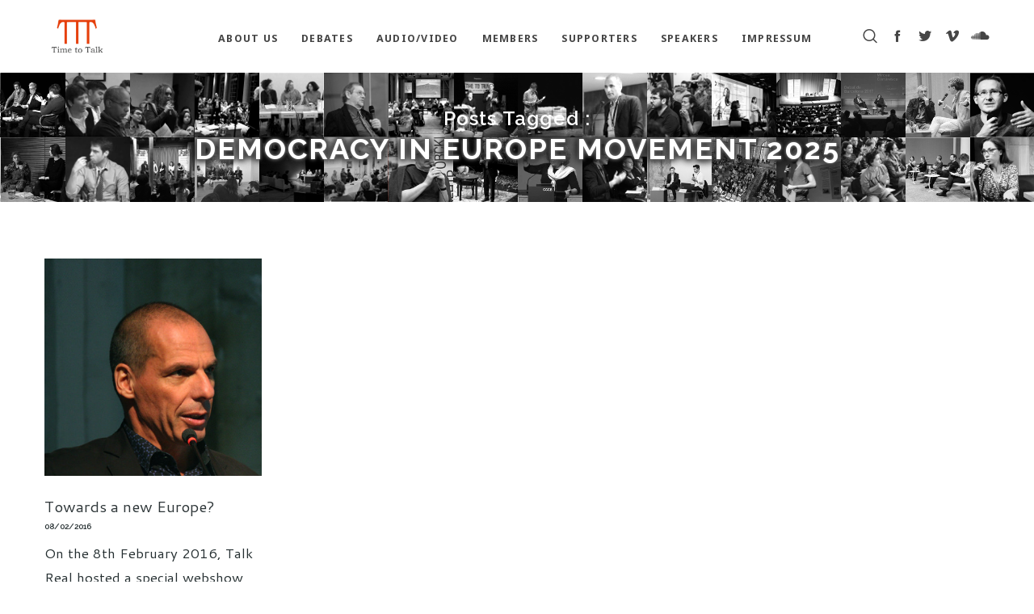

--- FILE ---
content_type: text/html; charset=utf-8
request_url: https://www.google.com/recaptcha/api2/anchor?ar=1&k=6LdUS44mAAAAAO8_MZKUHMlh_QDp5vKAr1fph5qZ&co=aHR0cHM6Ly93d3cudHR0ZGViYXRlcy5vcmc6NDQz&hl=en&v=PoyoqOPhxBO7pBk68S4YbpHZ&size=invisible&anchor-ms=20000&execute-ms=30000&cb=tfnj6eeh2sf4
body_size: 48448
content:
<!DOCTYPE HTML><html dir="ltr" lang="en"><head><meta http-equiv="Content-Type" content="text/html; charset=UTF-8">
<meta http-equiv="X-UA-Compatible" content="IE=edge">
<title>reCAPTCHA</title>
<style type="text/css">
/* cyrillic-ext */
@font-face {
  font-family: 'Roboto';
  font-style: normal;
  font-weight: 400;
  font-stretch: 100%;
  src: url(//fonts.gstatic.com/s/roboto/v48/KFO7CnqEu92Fr1ME7kSn66aGLdTylUAMa3GUBHMdazTgWw.woff2) format('woff2');
  unicode-range: U+0460-052F, U+1C80-1C8A, U+20B4, U+2DE0-2DFF, U+A640-A69F, U+FE2E-FE2F;
}
/* cyrillic */
@font-face {
  font-family: 'Roboto';
  font-style: normal;
  font-weight: 400;
  font-stretch: 100%;
  src: url(//fonts.gstatic.com/s/roboto/v48/KFO7CnqEu92Fr1ME7kSn66aGLdTylUAMa3iUBHMdazTgWw.woff2) format('woff2');
  unicode-range: U+0301, U+0400-045F, U+0490-0491, U+04B0-04B1, U+2116;
}
/* greek-ext */
@font-face {
  font-family: 'Roboto';
  font-style: normal;
  font-weight: 400;
  font-stretch: 100%;
  src: url(//fonts.gstatic.com/s/roboto/v48/KFO7CnqEu92Fr1ME7kSn66aGLdTylUAMa3CUBHMdazTgWw.woff2) format('woff2');
  unicode-range: U+1F00-1FFF;
}
/* greek */
@font-face {
  font-family: 'Roboto';
  font-style: normal;
  font-weight: 400;
  font-stretch: 100%;
  src: url(//fonts.gstatic.com/s/roboto/v48/KFO7CnqEu92Fr1ME7kSn66aGLdTylUAMa3-UBHMdazTgWw.woff2) format('woff2');
  unicode-range: U+0370-0377, U+037A-037F, U+0384-038A, U+038C, U+038E-03A1, U+03A3-03FF;
}
/* math */
@font-face {
  font-family: 'Roboto';
  font-style: normal;
  font-weight: 400;
  font-stretch: 100%;
  src: url(//fonts.gstatic.com/s/roboto/v48/KFO7CnqEu92Fr1ME7kSn66aGLdTylUAMawCUBHMdazTgWw.woff2) format('woff2');
  unicode-range: U+0302-0303, U+0305, U+0307-0308, U+0310, U+0312, U+0315, U+031A, U+0326-0327, U+032C, U+032F-0330, U+0332-0333, U+0338, U+033A, U+0346, U+034D, U+0391-03A1, U+03A3-03A9, U+03B1-03C9, U+03D1, U+03D5-03D6, U+03F0-03F1, U+03F4-03F5, U+2016-2017, U+2034-2038, U+203C, U+2040, U+2043, U+2047, U+2050, U+2057, U+205F, U+2070-2071, U+2074-208E, U+2090-209C, U+20D0-20DC, U+20E1, U+20E5-20EF, U+2100-2112, U+2114-2115, U+2117-2121, U+2123-214F, U+2190, U+2192, U+2194-21AE, U+21B0-21E5, U+21F1-21F2, U+21F4-2211, U+2213-2214, U+2216-22FF, U+2308-230B, U+2310, U+2319, U+231C-2321, U+2336-237A, U+237C, U+2395, U+239B-23B7, U+23D0, U+23DC-23E1, U+2474-2475, U+25AF, U+25B3, U+25B7, U+25BD, U+25C1, U+25CA, U+25CC, U+25FB, U+266D-266F, U+27C0-27FF, U+2900-2AFF, U+2B0E-2B11, U+2B30-2B4C, U+2BFE, U+3030, U+FF5B, U+FF5D, U+1D400-1D7FF, U+1EE00-1EEFF;
}
/* symbols */
@font-face {
  font-family: 'Roboto';
  font-style: normal;
  font-weight: 400;
  font-stretch: 100%;
  src: url(//fonts.gstatic.com/s/roboto/v48/KFO7CnqEu92Fr1ME7kSn66aGLdTylUAMaxKUBHMdazTgWw.woff2) format('woff2');
  unicode-range: U+0001-000C, U+000E-001F, U+007F-009F, U+20DD-20E0, U+20E2-20E4, U+2150-218F, U+2190, U+2192, U+2194-2199, U+21AF, U+21E6-21F0, U+21F3, U+2218-2219, U+2299, U+22C4-22C6, U+2300-243F, U+2440-244A, U+2460-24FF, U+25A0-27BF, U+2800-28FF, U+2921-2922, U+2981, U+29BF, U+29EB, U+2B00-2BFF, U+4DC0-4DFF, U+FFF9-FFFB, U+10140-1018E, U+10190-1019C, U+101A0, U+101D0-101FD, U+102E0-102FB, U+10E60-10E7E, U+1D2C0-1D2D3, U+1D2E0-1D37F, U+1F000-1F0FF, U+1F100-1F1AD, U+1F1E6-1F1FF, U+1F30D-1F30F, U+1F315, U+1F31C, U+1F31E, U+1F320-1F32C, U+1F336, U+1F378, U+1F37D, U+1F382, U+1F393-1F39F, U+1F3A7-1F3A8, U+1F3AC-1F3AF, U+1F3C2, U+1F3C4-1F3C6, U+1F3CA-1F3CE, U+1F3D4-1F3E0, U+1F3ED, U+1F3F1-1F3F3, U+1F3F5-1F3F7, U+1F408, U+1F415, U+1F41F, U+1F426, U+1F43F, U+1F441-1F442, U+1F444, U+1F446-1F449, U+1F44C-1F44E, U+1F453, U+1F46A, U+1F47D, U+1F4A3, U+1F4B0, U+1F4B3, U+1F4B9, U+1F4BB, U+1F4BF, U+1F4C8-1F4CB, U+1F4D6, U+1F4DA, U+1F4DF, U+1F4E3-1F4E6, U+1F4EA-1F4ED, U+1F4F7, U+1F4F9-1F4FB, U+1F4FD-1F4FE, U+1F503, U+1F507-1F50B, U+1F50D, U+1F512-1F513, U+1F53E-1F54A, U+1F54F-1F5FA, U+1F610, U+1F650-1F67F, U+1F687, U+1F68D, U+1F691, U+1F694, U+1F698, U+1F6AD, U+1F6B2, U+1F6B9-1F6BA, U+1F6BC, U+1F6C6-1F6CF, U+1F6D3-1F6D7, U+1F6E0-1F6EA, U+1F6F0-1F6F3, U+1F6F7-1F6FC, U+1F700-1F7FF, U+1F800-1F80B, U+1F810-1F847, U+1F850-1F859, U+1F860-1F887, U+1F890-1F8AD, U+1F8B0-1F8BB, U+1F8C0-1F8C1, U+1F900-1F90B, U+1F93B, U+1F946, U+1F984, U+1F996, U+1F9E9, U+1FA00-1FA6F, U+1FA70-1FA7C, U+1FA80-1FA89, U+1FA8F-1FAC6, U+1FACE-1FADC, U+1FADF-1FAE9, U+1FAF0-1FAF8, U+1FB00-1FBFF;
}
/* vietnamese */
@font-face {
  font-family: 'Roboto';
  font-style: normal;
  font-weight: 400;
  font-stretch: 100%;
  src: url(//fonts.gstatic.com/s/roboto/v48/KFO7CnqEu92Fr1ME7kSn66aGLdTylUAMa3OUBHMdazTgWw.woff2) format('woff2');
  unicode-range: U+0102-0103, U+0110-0111, U+0128-0129, U+0168-0169, U+01A0-01A1, U+01AF-01B0, U+0300-0301, U+0303-0304, U+0308-0309, U+0323, U+0329, U+1EA0-1EF9, U+20AB;
}
/* latin-ext */
@font-face {
  font-family: 'Roboto';
  font-style: normal;
  font-weight: 400;
  font-stretch: 100%;
  src: url(//fonts.gstatic.com/s/roboto/v48/KFO7CnqEu92Fr1ME7kSn66aGLdTylUAMa3KUBHMdazTgWw.woff2) format('woff2');
  unicode-range: U+0100-02BA, U+02BD-02C5, U+02C7-02CC, U+02CE-02D7, U+02DD-02FF, U+0304, U+0308, U+0329, U+1D00-1DBF, U+1E00-1E9F, U+1EF2-1EFF, U+2020, U+20A0-20AB, U+20AD-20C0, U+2113, U+2C60-2C7F, U+A720-A7FF;
}
/* latin */
@font-face {
  font-family: 'Roboto';
  font-style: normal;
  font-weight: 400;
  font-stretch: 100%;
  src: url(//fonts.gstatic.com/s/roboto/v48/KFO7CnqEu92Fr1ME7kSn66aGLdTylUAMa3yUBHMdazQ.woff2) format('woff2');
  unicode-range: U+0000-00FF, U+0131, U+0152-0153, U+02BB-02BC, U+02C6, U+02DA, U+02DC, U+0304, U+0308, U+0329, U+2000-206F, U+20AC, U+2122, U+2191, U+2193, U+2212, U+2215, U+FEFF, U+FFFD;
}
/* cyrillic-ext */
@font-face {
  font-family: 'Roboto';
  font-style: normal;
  font-weight: 500;
  font-stretch: 100%;
  src: url(//fonts.gstatic.com/s/roboto/v48/KFO7CnqEu92Fr1ME7kSn66aGLdTylUAMa3GUBHMdazTgWw.woff2) format('woff2');
  unicode-range: U+0460-052F, U+1C80-1C8A, U+20B4, U+2DE0-2DFF, U+A640-A69F, U+FE2E-FE2F;
}
/* cyrillic */
@font-face {
  font-family: 'Roboto';
  font-style: normal;
  font-weight: 500;
  font-stretch: 100%;
  src: url(//fonts.gstatic.com/s/roboto/v48/KFO7CnqEu92Fr1ME7kSn66aGLdTylUAMa3iUBHMdazTgWw.woff2) format('woff2');
  unicode-range: U+0301, U+0400-045F, U+0490-0491, U+04B0-04B1, U+2116;
}
/* greek-ext */
@font-face {
  font-family: 'Roboto';
  font-style: normal;
  font-weight: 500;
  font-stretch: 100%;
  src: url(//fonts.gstatic.com/s/roboto/v48/KFO7CnqEu92Fr1ME7kSn66aGLdTylUAMa3CUBHMdazTgWw.woff2) format('woff2');
  unicode-range: U+1F00-1FFF;
}
/* greek */
@font-face {
  font-family: 'Roboto';
  font-style: normal;
  font-weight: 500;
  font-stretch: 100%;
  src: url(//fonts.gstatic.com/s/roboto/v48/KFO7CnqEu92Fr1ME7kSn66aGLdTylUAMa3-UBHMdazTgWw.woff2) format('woff2');
  unicode-range: U+0370-0377, U+037A-037F, U+0384-038A, U+038C, U+038E-03A1, U+03A3-03FF;
}
/* math */
@font-face {
  font-family: 'Roboto';
  font-style: normal;
  font-weight: 500;
  font-stretch: 100%;
  src: url(//fonts.gstatic.com/s/roboto/v48/KFO7CnqEu92Fr1ME7kSn66aGLdTylUAMawCUBHMdazTgWw.woff2) format('woff2');
  unicode-range: U+0302-0303, U+0305, U+0307-0308, U+0310, U+0312, U+0315, U+031A, U+0326-0327, U+032C, U+032F-0330, U+0332-0333, U+0338, U+033A, U+0346, U+034D, U+0391-03A1, U+03A3-03A9, U+03B1-03C9, U+03D1, U+03D5-03D6, U+03F0-03F1, U+03F4-03F5, U+2016-2017, U+2034-2038, U+203C, U+2040, U+2043, U+2047, U+2050, U+2057, U+205F, U+2070-2071, U+2074-208E, U+2090-209C, U+20D0-20DC, U+20E1, U+20E5-20EF, U+2100-2112, U+2114-2115, U+2117-2121, U+2123-214F, U+2190, U+2192, U+2194-21AE, U+21B0-21E5, U+21F1-21F2, U+21F4-2211, U+2213-2214, U+2216-22FF, U+2308-230B, U+2310, U+2319, U+231C-2321, U+2336-237A, U+237C, U+2395, U+239B-23B7, U+23D0, U+23DC-23E1, U+2474-2475, U+25AF, U+25B3, U+25B7, U+25BD, U+25C1, U+25CA, U+25CC, U+25FB, U+266D-266F, U+27C0-27FF, U+2900-2AFF, U+2B0E-2B11, U+2B30-2B4C, U+2BFE, U+3030, U+FF5B, U+FF5D, U+1D400-1D7FF, U+1EE00-1EEFF;
}
/* symbols */
@font-face {
  font-family: 'Roboto';
  font-style: normal;
  font-weight: 500;
  font-stretch: 100%;
  src: url(//fonts.gstatic.com/s/roboto/v48/KFO7CnqEu92Fr1ME7kSn66aGLdTylUAMaxKUBHMdazTgWw.woff2) format('woff2');
  unicode-range: U+0001-000C, U+000E-001F, U+007F-009F, U+20DD-20E0, U+20E2-20E4, U+2150-218F, U+2190, U+2192, U+2194-2199, U+21AF, U+21E6-21F0, U+21F3, U+2218-2219, U+2299, U+22C4-22C6, U+2300-243F, U+2440-244A, U+2460-24FF, U+25A0-27BF, U+2800-28FF, U+2921-2922, U+2981, U+29BF, U+29EB, U+2B00-2BFF, U+4DC0-4DFF, U+FFF9-FFFB, U+10140-1018E, U+10190-1019C, U+101A0, U+101D0-101FD, U+102E0-102FB, U+10E60-10E7E, U+1D2C0-1D2D3, U+1D2E0-1D37F, U+1F000-1F0FF, U+1F100-1F1AD, U+1F1E6-1F1FF, U+1F30D-1F30F, U+1F315, U+1F31C, U+1F31E, U+1F320-1F32C, U+1F336, U+1F378, U+1F37D, U+1F382, U+1F393-1F39F, U+1F3A7-1F3A8, U+1F3AC-1F3AF, U+1F3C2, U+1F3C4-1F3C6, U+1F3CA-1F3CE, U+1F3D4-1F3E0, U+1F3ED, U+1F3F1-1F3F3, U+1F3F5-1F3F7, U+1F408, U+1F415, U+1F41F, U+1F426, U+1F43F, U+1F441-1F442, U+1F444, U+1F446-1F449, U+1F44C-1F44E, U+1F453, U+1F46A, U+1F47D, U+1F4A3, U+1F4B0, U+1F4B3, U+1F4B9, U+1F4BB, U+1F4BF, U+1F4C8-1F4CB, U+1F4D6, U+1F4DA, U+1F4DF, U+1F4E3-1F4E6, U+1F4EA-1F4ED, U+1F4F7, U+1F4F9-1F4FB, U+1F4FD-1F4FE, U+1F503, U+1F507-1F50B, U+1F50D, U+1F512-1F513, U+1F53E-1F54A, U+1F54F-1F5FA, U+1F610, U+1F650-1F67F, U+1F687, U+1F68D, U+1F691, U+1F694, U+1F698, U+1F6AD, U+1F6B2, U+1F6B9-1F6BA, U+1F6BC, U+1F6C6-1F6CF, U+1F6D3-1F6D7, U+1F6E0-1F6EA, U+1F6F0-1F6F3, U+1F6F7-1F6FC, U+1F700-1F7FF, U+1F800-1F80B, U+1F810-1F847, U+1F850-1F859, U+1F860-1F887, U+1F890-1F8AD, U+1F8B0-1F8BB, U+1F8C0-1F8C1, U+1F900-1F90B, U+1F93B, U+1F946, U+1F984, U+1F996, U+1F9E9, U+1FA00-1FA6F, U+1FA70-1FA7C, U+1FA80-1FA89, U+1FA8F-1FAC6, U+1FACE-1FADC, U+1FADF-1FAE9, U+1FAF0-1FAF8, U+1FB00-1FBFF;
}
/* vietnamese */
@font-face {
  font-family: 'Roboto';
  font-style: normal;
  font-weight: 500;
  font-stretch: 100%;
  src: url(//fonts.gstatic.com/s/roboto/v48/KFO7CnqEu92Fr1ME7kSn66aGLdTylUAMa3OUBHMdazTgWw.woff2) format('woff2');
  unicode-range: U+0102-0103, U+0110-0111, U+0128-0129, U+0168-0169, U+01A0-01A1, U+01AF-01B0, U+0300-0301, U+0303-0304, U+0308-0309, U+0323, U+0329, U+1EA0-1EF9, U+20AB;
}
/* latin-ext */
@font-face {
  font-family: 'Roboto';
  font-style: normal;
  font-weight: 500;
  font-stretch: 100%;
  src: url(//fonts.gstatic.com/s/roboto/v48/KFO7CnqEu92Fr1ME7kSn66aGLdTylUAMa3KUBHMdazTgWw.woff2) format('woff2');
  unicode-range: U+0100-02BA, U+02BD-02C5, U+02C7-02CC, U+02CE-02D7, U+02DD-02FF, U+0304, U+0308, U+0329, U+1D00-1DBF, U+1E00-1E9F, U+1EF2-1EFF, U+2020, U+20A0-20AB, U+20AD-20C0, U+2113, U+2C60-2C7F, U+A720-A7FF;
}
/* latin */
@font-face {
  font-family: 'Roboto';
  font-style: normal;
  font-weight: 500;
  font-stretch: 100%;
  src: url(//fonts.gstatic.com/s/roboto/v48/KFO7CnqEu92Fr1ME7kSn66aGLdTylUAMa3yUBHMdazQ.woff2) format('woff2');
  unicode-range: U+0000-00FF, U+0131, U+0152-0153, U+02BB-02BC, U+02C6, U+02DA, U+02DC, U+0304, U+0308, U+0329, U+2000-206F, U+20AC, U+2122, U+2191, U+2193, U+2212, U+2215, U+FEFF, U+FFFD;
}
/* cyrillic-ext */
@font-face {
  font-family: 'Roboto';
  font-style: normal;
  font-weight: 900;
  font-stretch: 100%;
  src: url(//fonts.gstatic.com/s/roboto/v48/KFO7CnqEu92Fr1ME7kSn66aGLdTylUAMa3GUBHMdazTgWw.woff2) format('woff2');
  unicode-range: U+0460-052F, U+1C80-1C8A, U+20B4, U+2DE0-2DFF, U+A640-A69F, U+FE2E-FE2F;
}
/* cyrillic */
@font-face {
  font-family: 'Roboto';
  font-style: normal;
  font-weight: 900;
  font-stretch: 100%;
  src: url(//fonts.gstatic.com/s/roboto/v48/KFO7CnqEu92Fr1ME7kSn66aGLdTylUAMa3iUBHMdazTgWw.woff2) format('woff2');
  unicode-range: U+0301, U+0400-045F, U+0490-0491, U+04B0-04B1, U+2116;
}
/* greek-ext */
@font-face {
  font-family: 'Roboto';
  font-style: normal;
  font-weight: 900;
  font-stretch: 100%;
  src: url(//fonts.gstatic.com/s/roboto/v48/KFO7CnqEu92Fr1ME7kSn66aGLdTylUAMa3CUBHMdazTgWw.woff2) format('woff2');
  unicode-range: U+1F00-1FFF;
}
/* greek */
@font-face {
  font-family: 'Roboto';
  font-style: normal;
  font-weight: 900;
  font-stretch: 100%;
  src: url(//fonts.gstatic.com/s/roboto/v48/KFO7CnqEu92Fr1ME7kSn66aGLdTylUAMa3-UBHMdazTgWw.woff2) format('woff2');
  unicode-range: U+0370-0377, U+037A-037F, U+0384-038A, U+038C, U+038E-03A1, U+03A3-03FF;
}
/* math */
@font-face {
  font-family: 'Roboto';
  font-style: normal;
  font-weight: 900;
  font-stretch: 100%;
  src: url(//fonts.gstatic.com/s/roboto/v48/KFO7CnqEu92Fr1ME7kSn66aGLdTylUAMawCUBHMdazTgWw.woff2) format('woff2');
  unicode-range: U+0302-0303, U+0305, U+0307-0308, U+0310, U+0312, U+0315, U+031A, U+0326-0327, U+032C, U+032F-0330, U+0332-0333, U+0338, U+033A, U+0346, U+034D, U+0391-03A1, U+03A3-03A9, U+03B1-03C9, U+03D1, U+03D5-03D6, U+03F0-03F1, U+03F4-03F5, U+2016-2017, U+2034-2038, U+203C, U+2040, U+2043, U+2047, U+2050, U+2057, U+205F, U+2070-2071, U+2074-208E, U+2090-209C, U+20D0-20DC, U+20E1, U+20E5-20EF, U+2100-2112, U+2114-2115, U+2117-2121, U+2123-214F, U+2190, U+2192, U+2194-21AE, U+21B0-21E5, U+21F1-21F2, U+21F4-2211, U+2213-2214, U+2216-22FF, U+2308-230B, U+2310, U+2319, U+231C-2321, U+2336-237A, U+237C, U+2395, U+239B-23B7, U+23D0, U+23DC-23E1, U+2474-2475, U+25AF, U+25B3, U+25B7, U+25BD, U+25C1, U+25CA, U+25CC, U+25FB, U+266D-266F, U+27C0-27FF, U+2900-2AFF, U+2B0E-2B11, U+2B30-2B4C, U+2BFE, U+3030, U+FF5B, U+FF5D, U+1D400-1D7FF, U+1EE00-1EEFF;
}
/* symbols */
@font-face {
  font-family: 'Roboto';
  font-style: normal;
  font-weight: 900;
  font-stretch: 100%;
  src: url(//fonts.gstatic.com/s/roboto/v48/KFO7CnqEu92Fr1ME7kSn66aGLdTylUAMaxKUBHMdazTgWw.woff2) format('woff2');
  unicode-range: U+0001-000C, U+000E-001F, U+007F-009F, U+20DD-20E0, U+20E2-20E4, U+2150-218F, U+2190, U+2192, U+2194-2199, U+21AF, U+21E6-21F0, U+21F3, U+2218-2219, U+2299, U+22C4-22C6, U+2300-243F, U+2440-244A, U+2460-24FF, U+25A0-27BF, U+2800-28FF, U+2921-2922, U+2981, U+29BF, U+29EB, U+2B00-2BFF, U+4DC0-4DFF, U+FFF9-FFFB, U+10140-1018E, U+10190-1019C, U+101A0, U+101D0-101FD, U+102E0-102FB, U+10E60-10E7E, U+1D2C0-1D2D3, U+1D2E0-1D37F, U+1F000-1F0FF, U+1F100-1F1AD, U+1F1E6-1F1FF, U+1F30D-1F30F, U+1F315, U+1F31C, U+1F31E, U+1F320-1F32C, U+1F336, U+1F378, U+1F37D, U+1F382, U+1F393-1F39F, U+1F3A7-1F3A8, U+1F3AC-1F3AF, U+1F3C2, U+1F3C4-1F3C6, U+1F3CA-1F3CE, U+1F3D4-1F3E0, U+1F3ED, U+1F3F1-1F3F3, U+1F3F5-1F3F7, U+1F408, U+1F415, U+1F41F, U+1F426, U+1F43F, U+1F441-1F442, U+1F444, U+1F446-1F449, U+1F44C-1F44E, U+1F453, U+1F46A, U+1F47D, U+1F4A3, U+1F4B0, U+1F4B3, U+1F4B9, U+1F4BB, U+1F4BF, U+1F4C8-1F4CB, U+1F4D6, U+1F4DA, U+1F4DF, U+1F4E3-1F4E6, U+1F4EA-1F4ED, U+1F4F7, U+1F4F9-1F4FB, U+1F4FD-1F4FE, U+1F503, U+1F507-1F50B, U+1F50D, U+1F512-1F513, U+1F53E-1F54A, U+1F54F-1F5FA, U+1F610, U+1F650-1F67F, U+1F687, U+1F68D, U+1F691, U+1F694, U+1F698, U+1F6AD, U+1F6B2, U+1F6B9-1F6BA, U+1F6BC, U+1F6C6-1F6CF, U+1F6D3-1F6D7, U+1F6E0-1F6EA, U+1F6F0-1F6F3, U+1F6F7-1F6FC, U+1F700-1F7FF, U+1F800-1F80B, U+1F810-1F847, U+1F850-1F859, U+1F860-1F887, U+1F890-1F8AD, U+1F8B0-1F8BB, U+1F8C0-1F8C1, U+1F900-1F90B, U+1F93B, U+1F946, U+1F984, U+1F996, U+1F9E9, U+1FA00-1FA6F, U+1FA70-1FA7C, U+1FA80-1FA89, U+1FA8F-1FAC6, U+1FACE-1FADC, U+1FADF-1FAE9, U+1FAF0-1FAF8, U+1FB00-1FBFF;
}
/* vietnamese */
@font-face {
  font-family: 'Roboto';
  font-style: normal;
  font-weight: 900;
  font-stretch: 100%;
  src: url(//fonts.gstatic.com/s/roboto/v48/KFO7CnqEu92Fr1ME7kSn66aGLdTylUAMa3OUBHMdazTgWw.woff2) format('woff2');
  unicode-range: U+0102-0103, U+0110-0111, U+0128-0129, U+0168-0169, U+01A0-01A1, U+01AF-01B0, U+0300-0301, U+0303-0304, U+0308-0309, U+0323, U+0329, U+1EA0-1EF9, U+20AB;
}
/* latin-ext */
@font-face {
  font-family: 'Roboto';
  font-style: normal;
  font-weight: 900;
  font-stretch: 100%;
  src: url(//fonts.gstatic.com/s/roboto/v48/KFO7CnqEu92Fr1ME7kSn66aGLdTylUAMa3KUBHMdazTgWw.woff2) format('woff2');
  unicode-range: U+0100-02BA, U+02BD-02C5, U+02C7-02CC, U+02CE-02D7, U+02DD-02FF, U+0304, U+0308, U+0329, U+1D00-1DBF, U+1E00-1E9F, U+1EF2-1EFF, U+2020, U+20A0-20AB, U+20AD-20C0, U+2113, U+2C60-2C7F, U+A720-A7FF;
}
/* latin */
@font-face {
  font-family: 'Roboto';
  font-style: normal;
  font-weight: 900;
  font-stretch: 100%;
  src: url(//fonts.gstatic.com/s/roboto/v48/KFO7CnqEu92Fr1ME7kSn66aGLdTylUAMa3yUBHMdazQ.woff2) format('woff2');
  unicode-range: U+0000-00FF, U+0131, U+0152-0153, U+02BB-02BC, U+02C6, U+02DA, U+02DC, U+0304, U+0308, U+0329, U+2000-206F, U+20AC, U+2122, U+2191, U+2193, U+2212, U+2215, U+FEFF, U+FFFD;
}

</style>
<link rel="stylesheet" type="text/css" href="https://www.gstatic.com/recaptcha/releases/PoyoqOPhxBO7pBk68S4YbpHZ/styles__ltr.css">
<script nonce="hOKZjR5hF5OOy666ok6uSA" type="text/javascript">window['__recaptcha_api'] = 'https://www.google.com/recaptcha/api2/';</script>
<script type="text/javascript" src="https://www.gstatic.com/recaptcha/releases/PoyoqOPhxBO7pBk68S4YbpHZ/recaptcha__en.js" nonce="hOKZjR5hF5OOy666ok6uSA">
      
    </script></head>
<body><div id="rc-anchor-alert" class="rc-anchor-alert"></div>
<input type="hidden" id="recaptcha-token" value="[base64]">
<script type="text/javascript" nonce="hOKZjR5hF5OOy666ok6uSA">
      recaptcha.anchor.Main.init("[\x22ainput\x22,[\x22bgdata\x22,\x22\x22,\[base64]/[base64]/[base64]/[base64]/[base64]/[base64]/KGcoTywyNTMsTy5PKSxVRyhPLEMpKTpnKE8sMjUzLEMpLE8pKSxsKSksTykpfSxieT1mdW5jdGlvbihDLE8sdSxsKXtmb3IobD0odT1SKEMpLDApO08+MDtPLS0pbD1sPDw4fFooQyk7ZyhDLHUsbCl9LFVHPWZ1bmN0aW9uKEMsTyl7Qy5pLmxlbmd0aD4xMDQ/[base64]/[base64]/[base64]/[base64]/[base64]/[base64]/[base64]\\u003d\x22,\[base64]\x22,\x22woTDl0N7cMOdwowtw5l8D8OPWsKXwqjDl8KGZmHCtwLCtUDDlcOFB8K0wpE9OjrCoj3CiMOLwpbCp8K1w7jCvlLCvsOSwo3DgcONwrbCu8OWH8KXcGs1KDPCp8Onw5vDvS9ORBxjCMOcLSIBwq/Dlx/DmsOCwojDlsO3w6LDriTDmR8Aw5vCpQbDh3sjw7TCnMKhU8KJw5LDsMOow58ewrViw4/Cm2Aaw5dSw4NBZcKBwo3DkcO8OMKIwqrCkxnCt8KZwovCiMKXdGrCo8Olw70Ew5Zkw6E5w5Y6w4TDsVnCkcK+w5zDj8KEw7rDgcONw5p5wrnDhB/DvG4WwrXDuzHCjMOxPh9PXjPDoFPCgUgSCU5Tw5zClsK1wrPDqsKJHcOBHDQOw4hnw5Juw47DrcKIw6F5CcOzSW8lO8OHw4Yvw74pcBt4w4wxSMObw7w/wqDCtsKdw7wrwojDicO3esOCD8KmW8Kow6DDs8OIwrA2aQwNTlwHHMKrw7rDpcKgwrXCnMOrw5tlwp0JOVYDbTrCmSdnw4sIHcOzwpHCpQHDn8KUYR/CkcKnwojCrcKUK8Orw5/Ds8Ohw7/ChlDCh20cwp/[base64]/D304wpRoNSnCu2RXRMOTwoYvwqVVB8OYaMK9XCctw5jCuzxJBTA7QsOyw5Qdb8Kfw53CkkEpwofCtsOvw510w4p/wp/Ch8KAwoXCnsOhBnLDtcKpwotawrNqwrhhwqEYS8KJZcOIw6YJw4EQOB3CjmrCssK/RsOGRw8IwpEGfsKPXivCujwrbMO5KcKXf8KRb8O9w5LDqsOLw5DCnsK6LMOvY8OUw4PCmUoiwrjDkDfDt8K7alvCnFo7HMOgVMOjwonCuSUsdsKwJcOjwqBRRMOdfAAjbAjClwgqwqLDvcKuw6BiwpoRN2B/CAHColDDtsK0w6U4VlJdwqjDqzXDv0BOTiEbfcO7wrlUAy9OGMOOw5bDqMOHW8KAw79kEH49EcO9w58rBsKxw77DpMOMCMOSFDBwwqPDsmvDhsOoCDjCosOkfHEhw4fDrWHDrUrDh2MZwqZtwp4Kw5RlwqTCqibCvDPDgQJawqIVw44xw6LDv8K9wq/Cm8OTMG7DqcObbw4tw5ZKwpZBwoR+w7oLFVhzw6PDisOjw4fClcKzwrdtRHhvwrhgelfClsOEwoTChcK5wogbw7sHB3lkMXdVY3YOw6tmwqzCrcOHwqXCpw7Du8KYw4DDolF/[base64]/DvhIsN8OAFMK5OMKFwqYjw7DDhVfCp2lqwp5LMl7Dq2B8YkzCo8Kow7Iswo0JCcK/NsOzw7LChcK7BGvCtcOUdsORcCcAOsOMSXgiHsOPwrY5w63DsiLDrzXDhy1GH2YmRcKhwovDt8KRQkbDtMKHYsOqPcKjw7/[base64]/w4UowpbCuMKCwpXDoMK6wo3DmcKiwoTCt31MNwXCt8OuTsKFNGlCwqhEwpPCscK7w6DDuR7CssKTwqfDmS1xB2YnE3rCpmPDjsO8w4NKwrczJsK7wrDCtMO8w6gzw71yw6AUwoBrwopeJ8OGBsK7PcOYe8KMw7keNsOwfMO+wo/DpTbCmsO/HVDChMOKw6FLwq5MZmVrfSfDomVlwr7Ci8OnU2YFwrTCtRbDtg8zfMKnTGlNTgNGK8KWc2F0HsOwCsOldmnDrcOqc17DuMK/wrBTU3bCkcKJwp7DpGXDpUnDu3B9w5nCrMKGPcOsYcKOR1zDtMObaMOhwrPCvD/CgwlowpfCnMKrwpTCtUPDiSPDmMO2KMKwMGR9HcK6w6DDtMKYwpEXw4fDusO9YsOMwqpvwoM4RyLDhcKyw50/[base64]/DjcKfcsKiw7TCq8KYNnY1TlhjFsOtYX3DvMO4C0rCvWJ0UsK4wpHCu8OTw6hXJsKEHcKMwpUIw7U9ejHCncOlw4nDhsKccj4nw4o0w4/Dh8OAbMKjZ8OLRMKtB8K/EVIlwr0Ve3YqCTLDiE16w4/Ctgpvwq9KERJlScOKLcKiwocFO8KfIRlgwpUoZMOXw403QsOdw5dTw6M6HwbDg8K7w7orG8Kawql6S8OdGCLCgWjDuU/Cml3DnR7CnS84acOhX8K7w4UXGEsbJMOkw6vClW01AMKqw4NCXsKHDcOiw40Iwr0nw7cew4vDmRDClcOQZ8KMCsO0MwnDj8KDwoR9AzHDnVFCw6Ntw4/[base64]/CtcOIwoofw7shI8KKEEbDscKdAsOFwpDDtBsww5vDvcKTITEcVsOFIXoNYsOoSUjChMKzw7XDsFVODjIiw5nCgMOaw7RWw67Di3bCmXVqw7LCn1RIwpBQER5wVxjClsKfwojDssKSw7xoQRzCgwENwqdJA8OWa8O/wqTDjQIbX2fCnj/DnioOw5k8wr7DlCUhL1ZXFMOXw6dew7YiwpxMw7nDvCXClSjCgcKYwo/DtggseMK4w4zDlxshMcOAw4jDrcK/w43DgF3CvFNiXsOcIcKJZMKYw5LDoMKDEllHwrTCisK/XWc3a8KyCTDCv0gSwphAcWd0MsOBOFrDqVvCq8K1EMO9AVXCumICNMKCOMKzwo/[base64]/CnApOw5grw4HDg8KsMGrCnRLDncKjasKdbsO0w4g3XMOcN8KtKmjDjgcGJ8OQwqHDjipSw6jCoMOPbsKGDcKEE3Z1w69ew5tRw6IDGA0LJXDCp27CvMOUFSE5w7HCqMKqwozCuwkQw6Azwo/DsD7DuhAswoHChsOtCcOPOsKGw4ZILsKrw4M9wo7DscKwfDtEJsOoM8Ohw77DqX8Qw60fwozCqXHDulljVMKKw7hiwpoCWAXDvMO8cRnDn1gWO8KaOGTCuWfCi0DChANcO8OfI8O0w5rCpcOnw4/DscOzXsOaw5nDj0XDnUDClCBRw6Y6w6tJw4tnEMK7w4/DiMKTJMK4wr7CpxPDj8KwL8O8wpHCrMORw6jCisKDw5RTwrwpw4NfaivCkCbDg2kXc8KnXMKhX8KNwrrDg18+wq1kP0vDkhEBw5dDBTrCmMOawobDq8K5w4/[base64]/[base64]/wpDCncOaw6kEw5h2JsOfE3dewrVMW8Ohw4VOwowXwqnDgMKMwpzCvwDCgsO8FcKWLlVLXmpIacOlbMOIw5J+w67Dr8KXwr/Co8KMw6/CmmlnahU/RXF3eh1Pw7HCo8KjBcOvezDCo2XDosOVwp/DmBbDocKTwrJuSjXCnxdhwqN1DsOUw6cOwpZdE0/Cq8OTSMOfw71LeztCw4DCrMOvRj3CgMOgwqLDm17Dp8OnDnc0w657w60nMcOCw7dfF3rCrS4jw4cReMKjSHPCsyTCiC3CpHB/KcKSGMKMScOrCMOGScOMw4wBDWZsfxbCocO0ehrDg8Kbwp3DnB/[base64]/J17Dkg5LCGdsw57CkHHCi8K1wrzDhGR9wqEew5Zrwoc+bgXDoA/DgcOCwprDmMK+Y8KvYX0iThPDn8KPMSzDoXMnw5vCtGpUwodqEnxNAxh0wo/DucKTPQc1wrTCvX1Kw5g3wr7Cj8ORVQHDiMK8wrPCpnTClzlkw47CjsK/AsKDwovCscOqw5MYwr5BMsOhJcKLPMKPwqvCjMKvw6PDpWjCuBTDssKoE8Khw7DCoMOYS8OYwpF4HRLDgUjDoXttw6zCnQJywozDscOaKsOTJsOSNyTDlm3CkMO+JMOSwo5uw43ClMKYwpPDlxI2HcO8OG3CmWnCgXXDmXLCvy4ew60zFMKqw4/DocKjw7lRdlXDpGBkBgXDg8O8XsOBYy1kwogoRcOsKMO+w4vCi8OTTC/DgsK8wq/[base64]/ChsOmAX4+wrDDvFgvAMK5wrzDuMOLKMKiBsOCwqTDolBdPlbDigTCssOMwrjDk1PClcOPIWbDiMKBw4s9QnbCl3DDiALDvgvCuiAqw4nDsUxHYhshScO1YksYfwDCuMKRQiIJWcOYN8OAwqBGw4oRVsOBRnoywo/CkcO3Kh3CrsKncsK4w5ZCw6A6RAIEwoDCkkrCoQBIwqkAw7ATEsKsw4RCR3PDgsK0aVY+w7bCrsKCw5/DpMKywrbDknvDngvCsnvDpmrCiMKWdXPCoFcRH8O1w7xKw6nDk2fDusOrNF7Dk1zDu8OYQ8OqHMKrwq/ClnwOw7k6wrc4LcKuwrJ7wrvDsWfDpMKeEUjCjCZ1RcOISmnCnVQ+AHBYRMKyw6/CkcOnw4FmFVnChsKYcD5Ow4MFE0DDim/[base64]/CskDCu3hyw7EnQBV2EgLDviwzMsKxwrxgw4PDv8O6wpvChhI5PsOOSsOPB39iJ8OGw6wYwozCoRVAwpBrw5BcwpzChEBODUorG8Kdwq7CqC/CgcKYw43CmQXCpyDDtwFEwqLDhg9bwr7DlTAGdcKuFk43PsKDW8KLJjHDsMKQT8OlwprDi8K+BhBPw7d7Yw1VwqJbw6PCusOPw53DjgzDv8K0w6VOEMO3ZX7Cr8OLWlJ5wrTCvVnCt8K2J8Ofa1ttCmPDucODwp7DuGnConnDnMOxwrgGBsOswqPCoH/CsXQNw4NBUcKww7HCnMO3w43CpMOxSjTDl8O6RxbCoB9/NsKBw6d2NWhjehoew4dOwqI/a30bwobDu8O4NC7CtTstF8OPZALDkcKufcKGwqstHyfCpsKyUWnClsKhLm5lQsOmGsK0FMKrw7bDvMOBw4hUQ8OKHcKUw5kCM23DuMKDdFrCvxdgwoMbw6lqGEbCgWs4wrVdbhPCmw/Cr8OlwqE+w4h8L8K/[base64]/w5bCt3rDn8KiwrvDosKqdhw/[base64]/Cr8O/FMOpw6NyJsKfw5/CocOPHh3Dh1PCsGdpwpTDnVHCscKhHmteLUfCgcOwbcKQRVfCsADCo8O1wp01wqnCjw7DuixZw7zDv2vCkBXDnMOBcsKWwpHCmHtKP0nDpi0YJcOjYMOKEXNyBGrDoFNGTFvCjCMCw6lwwo/DtsO7acO3w4DCoMOdwprCpUlxKcO2Z0bCshwfwoDCnsK0UnEZQMKlwpIkw4gCFDDDjMKdWsKjb27CvUDDmMK1w7hUO1UPV09OwoFbwoBcwp3DgsKZw63CkQPDtS8DScKKw7g4dR7CoMOtw5VHdQhtwoYiSsKtSCTCvSkyw7/DklDCjGEhJ18nB2HDmjctw47DvcOlGDlGFMKmwqpAaMKww4nDh24+SV9YWMKQZ8Kkw4/CnsORwrAAwqjDiSrDgsOIw4gFw7Qtw6QLcjPDkEACwprCkmfDlMOVZsKmwr1kw4jCh8KMWcK+TMKPwoFEXGDCpRJfD8KYcMOpNcKJwrdfKkzCkcOIe8Kpw7/Dl8OrwpMxCwR1w6HCvsOfOMO1wpMuOlDDplnDnsOrXcO2W2cswr/CusKNw7ETGMOXwr5TH8OTw6F1JcKew6tPdMKPRTFvwqhmw4rDgsKKworCv8OpUcO/[base64]/Cr8KHE3/CkA89GcOYw7Nfw6o5wollwpTDucKaRH3Dn8KMwrzCm3bCisK7Z8OowqFvw73DhWbCuMKJIcKURFNlIcK2wpHDlGASXMK0R8O7wqE+bcOxPgodLsOzZMO5w57DgR9sa0Uow5nDo8KlY3bCr8KQw6HDlh/Cpj7DpRHCqngWwpjCtMK8w7XDhgU3DEZ/wpwrZsKgwp4uwo3DtyzDpAjDrUxhdT7CtMKNw7PDu8OxeAXDtl/Cg1DDiS/ClcKybsKEKMO8wopQJcKjw5JyUcK7wqw9QcK1w5EqXV59fkrDrcO7HzLCtyPDj0bDuBvDlmZEBcKpPSE9w43DqcKuw6R8wp1RD8K4fRPDuQjCuMKBw5pPaXbDvMOBwrw/Q8ODwqvDl8K/[base64]/DnxIdw6/ClsOew6k0woHDjcKXS8OJS1DDvnPClcOLw6nCu0EcwpnCi8OyworDgj0hwqpRw6IoXsKiGsKDwoXDsDcRw7owwq3DuzJ2wp/[base64]/[base64]/[base64]/ChMOiGMORwrfCs0s2YTkxTAHDr8O4w47DpcKiw7BsTsO3QG9TwqjCkRR2w6bCssKuCz3CosKRwosQOW3CjhhKw5QFwpXChU0/[base64]/CkMORwrbDi2/DjW7DkMKbB0RQwrjDsMKewovDgMOaUMKfwqEHSSTDmSQ/wobDqAx3fsK5dsKRYCvCgMO5AcOdXMKSwqxFw5rClVjCq8OJecKmf8O5wox7McOow4J2wrTDpcOsUEMnd8Kgw7lFcMO9eETDicO2wqxfQcOew4PDhjzChwR4wpEuwqs9W8OfdMOOEVrDmkJATsKkwr/DvcK0w4HDmsKgw7LDryrCjGbCrMKewpfCm8KEw73CtXHDm8K9O8K/[base64]/DmsOKOsOEwqtEwqDDn8K3w7PDo2pISMKcPMKtw5LChMO+Yz0yJ0fCpXMUwo/[base64]/Dt8OgC8O9wpfCm8KEwroew4UXwrQtQ8KHOiBVwpTDpcOkwovDjsOtwqvDvl/Co1zCmsOlw6RfwrLCu8OAV8K4wqxiU8KZw5jCgB4kIsKOwr8iw5kqwrXDm8KBwo5OFMKrUMKXwo3DtRjCk0/Dv2B7YwciA27CuMK/A8O4Kz9XEmDCmjZjICAaw5sVVnvDjhI7DgXCkC9RwoNSw5pnMcOMWcKJwovDu8O7GsKnw6UfSQpGQsOMwonDoMOMw71ww7Qhw5fDnsKiRMOnwr8jSsKnwqoGw7PCoMKDw75CGMKCFsO9fcO/w49fw7Vuwo9bw6rCkHUUw6fCqsKuw7FBdcKPEgnCkcK+aX/CknbDm8OPwqTDjBJyw67CvcOaEcOrXsOhw5E3QX8kw67DgMOEw4URSU7DpMK1wr/CozcZw5LDocOTbHLDg8KEEhrDrcKKPzDCgAouwp7CgnnDt1FLwrxVQMK6Ox96wprCncKEwpTDt8KJw47DtUtkCsKvworCn8KmM01aw5jDmWBIw6LDuUpWw7nDj8ObFXvCnW/Cj8OIJkp/[base64]/f3/DmsOnQcOdCMOJJsOjwq8sGT8BTEvDmDHCgUsPwqDDpkI9ScKHwp7ClMKcwpB3woZvwqbDqMOIwrHCtcOjbMKgw5nDgcKJwrY7dR7CqMKEw4vCl8OCFm7DjsOnwrvCgMOTBlXDqEcSwoxRPMK7w6fDnCJew4gjRMO6al48Ek1aw5fDv3h0UMOreMKhe2gmXzl4HsO9w7/DnsOlf8KRBzdmA2PCgCoYVjfClcOGwr/CkUbDqlzDmcOVwrrCoz3DhQDDvcOwFcK3YcOawojCssO9IcK7TMOlw7HCsQfCgEHCuHk4w5XCk8OzcCtbwqzDrDt/w6E0w4lmwqNKI1odwok6w61HUhRIWG/DoDTDhcKIVBdqw6EnHAjCm1I7B8KuFcKwwqnDuwbCjcOvwp/Cp8OEVMOeaAPCnSdnw7vDo3XDmcORwpsyw5XDu8K9YQvDsRIvwqnDoiRqXC3DqMOCwq1Yw4XDhjRBJ8K9w6xMw6jDpcKEw57CqEwUw6nChcKGwo5Nwrp0IsOsw5DCk8KEN8KOJMKuwrPDvsKhwqhdwofCscKXw4EvWcOyXsKidsO9w5XDnGLCpcO/dwfDnnrDqUkNwqfDj8KZJ8OCwqMFwqoMPGAywpg1McK8w79OMEs0w4IMwqnDthvCs8KvKD8Ew7/CkWluBcORw7zDrMOawpTDp07DvsKAGwZ1wpzDu1VXH8OfwoVGwo7CncOyw5pjw5RkwoLCr1EQUTTClMOPOQhQw4DDusKwO0dbwrDCtzfCiSQBLjrCr20wHz/Cv2fCpDJWOkPCg8O5w5TCvQXCpWUiLsOUw70kIcO0woh1w53CsMKPOi4GwrnClE/CnCTDgWrCiQ4PQsOUcsOlwqQ7w4rDpDJxw67CjMKjw5/[base64]/DtsOZIl3Cq8KcE8OCw4ocYcK+RsOrOcKUGWQUwr03b8OxTXfDmTPCnGTCqcOJOSPCinzCusKYw5fDiVrDnsKxwrkIaFUmwq9vwpsYwpPDhcKEVcK6C8KUIRfDqMKBTcOCViVNwo/[base64]/wp/DimvDucOgE1IOD3dNwoLDuk1aflNOLj7DtlbCkQgde0YKwo3DhFPCgANAY0IZV0IOBcKcw5A9UTHCqcKIwo0Uwo4ueMOkBsOpMjJWUsK9wqpPwrN9w5/Cu8OzU8OKFU/[base64]/DqsK7w7bDqiEqXcO6ITLCgAg7w71KSyxYwqnCuwlzw5/CocKhw4gPZ8Ohw7zDq8KQRcOpwobDssKEwpTCjy/Dr0xqbWLDl8KOBm1zwqfDj8K3wrNiw6fDmsOXwovCiVRIQWQUw7oLwpnCnkMQw4Y4w7oRw7jCksOHVMKnTcK2wrTCqMOFwovChWU/w5PDlcOYBAkOFMOYexjDhQjDjwTCgsKRTcO1w7nCnsOnDA7DucKFw6cfeMKmw4rDklTDqMO0NGrDsHLCkx3DhFnDkMOZwqgOw6nCphHDh1cEwpFYw7N+EMKtecOtw7F0woVQwr/Cnl3DqzFLw5zDoADChF/Dug0uwqbDt8Kmw4xRfxPDnzPDv8OzwoU9wojDjMKTwobDhHbCvcOkwpDDlMODw4oPIBjCo1HDnCAJTVvDvmF9w6A7w4rCgCHCqkTCq8OswqvCoSZ2wqnCvsKywrYeRMOzwpNBMU7DhmwCQ8KPw541w7/DqMOVwqDDpMOQCgPDqcKfwp/CgjvDpsK/OMKnw5rCusKRwprDrT4rP8KiRChzw59RwrB0w5Ngw7dOw73ChEAMKcOnwqxowoRDKmstwoLDpwzDg8KAwrDCtybDmMOzw6TDt8OJbnIJGnZJLmEHLcOxw7/DscKfw5BkBnQPQMKOwrZgQEnDpXFuY0bCqzdIbHQiwpzCvMKfUDIrw65OwoptwovDvVrDscOTMHTDnsK0w4VQwpQjwpcIw43CsApvEMKcQ8KAwpVXw6saWMOCUyR3OHPDiXPDmcOswrbCuHYEw7rDq3XDv8KLIHPCpcOCMcORw5URI0XCh3ZSHW/DqcOWVcO2wrwnwp1wJih3w43Co8OAAsKbwogHwpPCiMKqD8OQeCMyw7N8b8KWwozClBPCosOqZMOJTCTDhVJYEcOgwoMqw7zDn8O8C1ocDH9ZwphHwrpoM8Ouw4BZwqXDiE9Vwq3DilFMwqPCqyN/acOJw5bDm8O0w6HDkGR9Hk3Cm8OoXTRxUsK2JgPChVDClsOaWELCtzA/[base64]/CusO0GMORScKXwrBkPgDDl8KWdFDDksOZwrXDqjzDl0M+wqjCqgoYwrjDp0fDscO2w7YbwpvDh8KGwpV3wrs3w7xTw4w5NMKXUMOVPkPDkcKVNFIwY8O+w4A0w77ClmPCoB0rw6fCh8OUw6FUBMKeNGfDkcKtKsOCdwXChn/DusK/fyFJBBTDk8O/akjDmMO0wpzDngDCmzbDicOZwph0LDU2LsKYVE5cw7Eew5BVSMKqw49KeFLDvcO4wozDrsKEe8KGwp4UWk/ChArCs8KxasOfw7LDgcKCwo3Ck8OIwo7CmzxDwpUEaUHCmS1QfE/DjzvCrMO6w6HDrXISwr1Uw4ckwrpCScKHZ8O9GwXDpsK4w6MkJxhSeMOhbCM9Y8KTwoRnR8KvPsOXVcKzciXDqnp3F8K7w7hDwo/DssKbwqzCn8KjYSUSwoRsE8OLwpPDm8K/LsKgAMKkw7E+w68WwpjDmHzDvMKTA05FcGXCozjCmUwWNGdxQVHDtDjDmUzDncO7UCIFUMKnwrrDgFrDmATDucKLwrPCvMKawphiw7lNLFnDkV/CpzjDnwjDkgbCg8KCFcK/[base64]/CucOleMKnwr4sw77CvsK3PiDCvcKGRMOjQhZSTcOHJETCgTwiw5nDjS7CiXzCkwXDsGDDtww+wobDuzLDtsOhNTE/LcKXwoRnw4Imw4TDgRk+w4ZXFcK5RxTCssKWKcORRmHCpR/CoQweNxcVJsOSGcKZw7Mew4QAKcOlwrXClnYFOn7DhcKWwrdKLMKREV/DpMO3wpXDiMKVwqlFwp5OSkNfFHvCqxnCsELDn2vDjMKJTMOiBsOCUi7DmMOVW3zDt3FjTX/DnsKVPsOUw4omGGgMacOlbMKxwo8UWsKYw7HDgngmHwDCqSlWwqY3wofCpn7DkwBqw4BuwoLCqH7CssKYScKEw7/CuStJwpLDkVBnM8KVckIhw55Yw4Erw6NwwqpzY8OjDsOpeMOwc8OEEMOWw4bDnG3CnAvCrcKXwoXDtMK5fmTDjSMBwqzChsOswpvCosKpNj1Gwq5dw63DoQpnK8Ofw4DChD9Lwo9Ow4cJVMOswo/Ct3oaYHhYFcKoOcOow64WBsO6RFDDp8KVfMO3O8OMwqsqYcOlbMKHwpxIVzbCpinDgzNtw5R+e1DDpMK1U8OEwoZmQcOOCcKIKnbDqsO/VsKLwqDCjcKFZxxMw6ANw7LDlDNLwrfDthtQwp/CpMOgA2B1KDMfbcOqEWvCuUBmQU5FGCXCjijCtcOpQlIkw4A1E8OPO8KZf8OCwqRUwpLDgXdaOAzCmhRYUicWw4VUaXfCicOqIGvCk21Wwro6LS08w4bDusONw6DCpMOAw4xzw53Cnh5mwrfDusOQw5bCucO7bw5CKsOGfQTCoMK7b8ODIzbClAA7w6/Cs8O+w63DjMKXw7xVcsOmDAnDpMOVw48Bw6zDqz3DtcODScKHPcKYbsKPVVl2w7xAAsObA17DmsOnVBzDrXvDjQBsYMOkw4tRwoVbwp0Lw45uwq8xw5dOEwgVwodUw7dsXk/[base64]/w5bCr8KVM8OzFDgMYMODZsO3wqHCnDcdahdtw5cCworCj8K7w6seDcOYR8O0w60zw73ClsO5wrFFR8OrU8OAB0nCgsKlw4QUw6tdAmd6eMOhwqE9w7kdwpkMKMKgwpYqw6xtGsOfGsOEw582wr/[base64]/[base64]/DmsOdFsOkw5vDi14GwpXDjsOcUXXCkMOrwrXCmzwneF1Ow5IuFcKWBHzCsDrDisO9HsKuHMK/[base64]/CoMKpw4vDvMKXEsOXciVReMKqHAUUw414w5zDvVJ9woxTw4szGT3Dr8KAwqF7N8KtwrDCuAl9WsOVw4nCkVPCpS0Lw5Ujwp4+NsKTX0w/wpjDjMKOLSFgw4UWwqPDnS0TwrDCmyodLT/CmzpDbcK/w73Ch1l5V8OGd3MlDsOXHQ0Uw6TCocKUIBzClMO+wqHDlFMIwqPDhMODw4AWwrbDl8OHNcKVMjlvwo7Cnz/DmWUYwoTCvTdawr7Dk8KbR1Q3EsOUGUhScybCucK4Y8Knw67DsMOFSg47wol6XcKFEsKQVcO8XMOtP8Oxwo7DjsKCEknChDoaw6LCisO9M8K5w60vw6fDnMOXeR9gXcKQw7nCpcOhFjoKVMKuwpdiwp/DtEzCqMOPwoF7W8KnTsO/[base64]/DvMOzw7sbQMO2woVBw77DiXfCtcOUw4/Cs8Kow5DDmcOPw7cXwpYKeMOxwoNGfS/DoMOcGMKww74AwrDCpgbCiMKnw4/CpRLChcKSMyQSw4/CgQoVQmdgSBxJfBBiw47DnXloB8O5RcKLVjUFWsKyw4TDq3EVeEzChStuY11yVl/[base64]/wrbCmybDusKRw7/DhcKya8KJwp7CisOKN8KHwpPDp8OXXMOKw65sOcOuwrbClcOxXcO+M8OxDBfCsyYbw7Ihw4XCkcKqIcOTw4HDh15gwrrCnMK1w49oRA3DmcOMLMKNw7XCv1HDoURiwrEWw78ww4FkeAPDjn5XwrrCkcK5M8KHGEXDgMK2wp88wq/[base64]/[base64]/wrjDrU7Do8K7VsKHFcK0w6pUw63DiysnwpbDkMOLw5zDrHTCgMOcQsKfKn5MABMUWB1kw411fsKDBcOjw4/[base64]/CsAhlwqrCu8OaO1rCtEoVFzhXw6kKasO/RDQ0wp4fw67DnsK+MsKUYcKiRQ7DjcOpbxjCisOtO04rRMOyw7bDlHnDi3c5ZMK/RljDiMKARh9LacOBw5zDnMOgHWRLwqfDozjDscKVwoHCj8OQw54dwqDCtj4Kw7ZXwppMw649TATChMK3woQ+wpJXGEsMw58WHcKVw73DtQ8BPsORdcKUOMK0w4/Dr8O1C8KeNsKrw5TChx3DsRvCmTjCrcKkwo/CgsKXHnPDnXNhX8OHwobDhEkfcCFQf2QOT8OnwpNPDCYZGGBiw4UIw74mwplVMcKVw401NsOIwq85wr/[base64]/CsCsKRljCmCdodMKKTMKSw6NKeDvCjsOYSzt3UltufA8fIsOSDnvDgx/DlV4jwrbCjXg2w69GwrjCh2HDnHRlNX/Cv8O2eFnClm4HwpnCgA/DmcOVSsKwFVghw5XDqkPCvGl8wrrCocOzCsOsCsORwqrDssOoXm1cNgbCh8OaGynDl8KPC8KYe8K3Vz/[base64]/UMKgYMOsw6sIeAg4ez3CqWrCjhTCsGJINFzDo8KPwqzDmcOWGD/[base64]/DrcOheBFiwr3Cm8O/VAIdPj7DucKww4R5JW8jw7Iow7XCncKPQ8Kjw4A1w6/ClF/ClsO2wo3CucKhW8OBA8Knw4zDgsKTV8K7acO2wrnDgiHDv3TCo1B2DCnDvcOUwrjDkCvCg8OMwo1cwrbCnE0cwoTDgwkxZsK0fGPCqnnDkC3Dkj/[base64]/Dj8KQQA/Dh8OtwqR3w6sBwpFswrFDW8KdZW1fLsOtwqrCtzYhw6LDr8Ozwolva8K3IcOIw4BSwqDCgBfDgcK/w6LCh8OCwr9Vw5rDkcKTRDVywozCoMKzw40CesOyUgM2wpk/N1DCk8OVw6BTAcOiWmMMw7/ChXg/Zld2W8OLwpzDjwZbw6cIIMKAZMO1w47DsF/DlnPCuMO9ccK2bA3Cl8OpwoDCrFgdw5JMw4wYNMKKwpQ8SD3CvkwvSA4RRcOBwpfCunhbWV4dwojCs8KLT8O6wqfDomPDsWTCrcKOwq4lXj9jw5V7McOkFsKBw5jDpFVpTMKYwqYUZMOAwq/CvRfDr3TDmEIMcsKtw748wowEw6FVKwTCrcOISiQ0M8KUD3lswq9QSVLCkcKywqocY8OLwoIXwobDhMK6w6wtw6XCsxjCl8KowrZpw6DCicKhwo4Yw6ISfMKWYsKpGGIIwqbDo8K9wqfDj3bDtkM3worDsDoxGsO0XWUTw4pcwoZpFE/Dr20CwrFaw6LDkcOOwpPCkVo1YMKYwqrDv8KEMcK4bsOxw7Y3w6XCqsOCRMKWa8OFR8OFQATCjEpTwqPDssO1wqTDrhHCq8OFw4t8J2PDoHlRw6BkR0bCmwTDt8OhfHBZT8KvFcKBwpfDuGojw7DDjWnDnV/Do8KewqQ8LVbCtcKtMA9SwqQBwo4bw5/CvsK9eSp8w6XCi8KSw6wGZCHDucOZw6bDhnZTw6vCksKoGQcyY8O9S8KywprDlA3ClcOiwoPCqMKAPcOMa8OjPcOnw4fCp1LDlVxDw5HCgmlJciNYw6MWQ016wo/CtmjCqsKkAcOWKMOiN8KXw7HCscKFZcO2wr7ChcOSfcOfw6vDn8KfEzHDjirDgXLDhw8nWwsDw5TDoi3CtMOSw43CsMOrwo1QOsKWwoV5HyoAw612w4cPwqHDmF8bwpvClQsHIsO5wo/CjMKeblzDlMOdFcOADsKNKQ9iTl7CtMK8X8Ktw5lGw4vDil4Vwoptwo7CuMKkEj57ahBZwp/DrzrDpFPCsFfCn8O/O8OgwrXDnifDnsKDYy/Dlhwtw5M4QMO8woXDnsObFMKGwqHCoMK/[base64]/DlCJffX8tw7ZVZ8K7w6sGbFvCqcKaZsOjVMOPK8OQT2V5PyHDlUrCusOkcsKrJMOsw4zCjDjCq8KleDYuKkDCr8KjXThWM0cfPMKZw4DDkg7DrGXDuww+wqcAwrnDpi3CpTZlVcOzw6vDl3vDvsOHNSvCkQtWwprDuMOCwqM2wrMXS8OBwoTCjcOBGk0OcD/Cm3s3wpURwoEFDMKSw4rDscKIw7waw6E9XiRHSkjClcKQeRDDmMOBQMKdVmnCh8K6w6DDisO+ZMOnwo4CUCgVw7HDpsObAFjCocOiw4HCjsOzwp4ca8KMZlwGJEdXKcOOa8K3UMOVQD7Cki/DoMOuw4F7XDvDr8Ovw5DDpRpBVMKHwpdbw7dtw5ElwrvCt1U7RB3DskHDq8OqYcOXwq9NwqDCosOcwoPDl8O1LnN5RGvDgmUiwovDhTwmOMOYJsKvw63Dn8O9wpLDscKkwpQbU8O+wrrCjsKyXcKww4MbfcKiw5nCqcOofMKxFRPCuR/DksOjw6pqfE8MSMKIw5DClcKlwq5Pw5Ryw740wppQwqkyw4t6KMK5IVgSw6/CqMOhwo7ChsK5Rx4VwrXCuMOMw6dlUSrCkMOhwrIiZsKRXSt2LsKtCiV2w4RbL8OWKy50X8KYwoEKI8KWHE7CkFoCw4VXwoDDisOjw7jCrGzCv8K3O8KkwpvCv8KBZDfDnMKhwp3CiznCqH8Bw7LDmx4nw7dEeXXCr8K/wprDnmPDn3HCgMK6woJcwrEyw4RHwpQmwqzCgRBuDsOOMMOWw6LCv3sgw49XwqgICsOMwqXClhLCucKTEcO8eMKXwpjDklfDtwJpwrrCocO9w6IrwrZqw4rCjMOSTyTDgFd1PFbCkh/ChQDCqRkRPDrClMKZLlZSw5PCgHvDiMO6KcKWKlBbfMOLRcK7w5nCnCzClsK4PMO0w7PCu8Khw69BYHbDsMKrw6N/w7HDh8O/P8KcdMKYwrHDnsOowp0aT8OCRsKrasOqwqMSw59TWGhAWVPCp8KlCU3DisOpw5R/w43Dm8OzbVjCvAprwp/CpV0ePnQQcsKvUcKzeEByw4vDuWJrw5zCugx9DsKfTwfDlcOCwqZ5wptzwr0rw6jCpcOdwqnDokLCvF5gw71YVsOLCUTDgcO/K8OoNVXDigsFwq7CikzDncKgw7zCvGccOhTCmsO3w6VpKMOTwo9GwofDrSfDlxUMwpoqw7s9wrXDqQdmw44sNcKAYSNDUGHDsMK0ZR/[base64]/[base64]/CtMO/M0/Dl8KawpTCsxPCp8KiwoXDrEgyVQQiw67DvcOzGGgZw79lCyw5Dh/DkRcRwrXCh8OcJW84aHwJw5vCgwDCsB/[base64]/CiFAuQUIRbcOAw5fDssKRYsO0w5hqA8OfNsO8wr0jwqQkTsKpw4Ujwq7Co1AscHE0wq/CrFTDm8K3IzLCisO/wr1zwr3DuQbDnzARw5EVLsOLwrwHwr02IHHCvMKEw58PwrrDiwnChkxyIEPDhsK8NQgGw5cjwrNaUj3DnDXDjsKRw7wMw5vDh2QXwrE1wqRhOHvCi8KIw4Nbwrc8w5cJw4pLw609w6g0NFwiwrvCjF7DrMOYwrnCvRQORcO1w4/DlcKAbE8ON2/[base64]/Ds8OtwqjCosKBZcK5E8OhXMOJb8KYO8ODw7HCgcO2QsK6anZnwr/DscK+PsKDZMOkAh3DrRXCocOKwr/Do8OLJg15w6zCqcOfwoU9w7fCnsOkw47Dq8KUO0/DrFjCpHHDk1vCrMKwEUrDk3kne8ObwoA9NsOJWMOTw6ofwpzDj2TDh0Uyw6vCgMKFw5AJWMOoZzoHLsOpFkPCm2bDgMOYNSMrVsK4ayUqwrJLUU/DmF4aN3zCmcOmwqkYaU/CvlnCm1LCvhs+w6hJw4HDq8KBwonCkcKCw77DsU/CoMKTDUDCi8ObD8Kfw5QEO8KKRMOyw6pow4Y/[base64]/V8O8w6bDocKZwqB+LWUmwqbClcOlcCNnTgfCrxpfY8OaLsKJKkQXw47CpB/CvcKIKcOtfMKfEcOKYsK+AsOFwoRzwr9LITrDjikTPkjClxvDlg8IwqorIyxLeWYFcS/CkcKRO8OrJcK3w6TDkxnDtQ7DqMOMw5/Dr05KwpfCucOUw4caOMKuWMOlwqnCkCrCsxLDuB8IIMKBMknDgTZeHsO2w5ktw7ccRcK+bhZhwonCiQhGYQJAw5LDiMKceAzCiMOQwoDCi8OCw4kEFmttwo7CgMKGw5lSD8KPw67Do8KSBsO4wq/CncKGw7DCgnEJacKPwp9ew6NzDcKkwonDhcKDCjHChcOnWTjCpMKhRm3CncOhwqfDsUXDvhnDs8OSw5hBwrzCuMOkeTrDiRbCoSHDmcOnw7LCjg/Cs2BVwr0yc8KjV8OWw4vCpjPCuUDCviHDvj8sH0MPw6oDw57CllooUMOzcsOAwpRXIBdIwrNGfmjDqHXDmcOyw6TDiMKgwqkKwpNXw7FfacO3wo0pwq/CrsKmw5wewqjChsKXXsOycsOjBMOsGTkjwrRDw7tjNsOQwoQ9AjTDqMK6GcOLT1XDmMO6w4nClQXCu8K1wqU2wr5qwox1wobCvCUZM8KpbhomAcKmw6d/JBwJwrPDnBXClRVEw7zDvGPDtU/[base64]/ClcKRDw8dwr/[base64]/woTCjMKPDXFtdXB8wrfCmsOdw54owqXDpHnCmh1wCXLChMKcWEDDtsKTIgbDm8OGZG/DkmnDr8KXUH7CjD3DlcOgwow0UsKLNm9UwqESw4/Cg8K0w79eBRsGw57DocKEfcOqwprDkcOGw7p5wqk3IBRfO1/DjsK4Rl/[base64]/fsK/w7sJZ8KnXWLCi2DCqcKiwoPCvcKcwqFpAMKXV8KDwqzDlcKFwrdCw7DDoQrChcKBwqFobj5JMDIkwpbCjcKlS8OHVsKFZivCnn3CpsOVw4MxwrVbLcOyX01Rw6jCisKlHGVmdC/[base64]/EG8cGklfw4LCtcKwTD7Dv3TDsy/Dn3jCnsKnwrRuHcO6wp/CiT/ClsOuVBLDplAbcjhMUcKBacK8XhnDmCdew5cJLDfDqcKfw7LClMOEAykYw5XDn1VRUAfClcKSwojChcO8w7bDmMKBw7fDtcOrwrtzMHfCr8KvaGB5A8K/w5cEw7o\\u003d\x22],null,[\x22conf\x22,null,\x226LdUS44mAAAAAO8_MZKUHMlh_QDp5vKAr1fph5qZ\x22,0,null,null,null,1,[21,125,63,73,95,87,41,43,42,83,102,105,109,121],[1017145,884],0,null,null,null,null,0,null,0,null,700,1,null,0,\[base64]/76lBhnEnQkZnOKMAhnM8xEZ\x22,0,0,null,null,1,null,0,0,null,null,null,0],\x22https://www.tttdebates.org:443\x22,null,[3,1,1],null,null,null,1,3600,[\x22https://www.google.com/intl/en/policies/privacy/\x22,\x22https://www.google.com/intl/en/policies/terms/\x22],\x22BTc5NHouMu+sjYNk6fFWhmuqPFapO2wR05iapOhv6nk\\u003d\x22,1,0,null,1,1769005657030,0,0,[52,156,72,191,109],null,[10,55,96,248,208],\x22RC-WC-7jCIr_9U77Q\x22,null,null,null,null,null,\x220dAFcWeA65vhl4oIRALciijh9rhw0PRs-EcvTeMlo9oJmj0y-in4O85YlNhSHSILHPW-T0Z2ainMSytWCOLYB0sYr-43_7XUJ4eA\x22,1769088457226]");
    </script></body></html>

--- FILE ---
content_type: application/x-javascript
request_url: https://www.tttdebates.org/wp-content/cache/minify/70491.js
body_size: 13892
content:
var locationOnLoad=false;(function($){'use strict';var headerSettings={selector:'#grve-inner-header',header:'#grve-header',container:'#grve-inner-header .grve-container',init:function(){if(!$(this.header).length){return;}
var $selector=$(this.selector);$selector.wrap('<div id="grve-header-wrapper"></div>');$selector.css({'top':0});headerSettings.stickyHeader();headerSettings.fixedHeader();$(window).smartresize(function(){headerSettings.fixedHeader();});},stickyHeader:function(){var $selector=$(this.selector),innerHeight=$selector.height(),stickyStyle=$(this.header).attr('data-sticky-header'),headerOffset=$(this.header).hasClass('grve-logo-top')?$('.grve-bottom-header').offset().top:$selector.offset().top,logoOnTop=$(this.header).hasClass('grve-logo-top')?true:false,safeButtonHeight=$selector.find('.grve-open-button').outerHeight();if(stickyStyle!='none'&&!logoOnTop){if(headerOffset===0){$selector.css({'position':'fixed','top':0});}
$(window).on('scroll',function(){headerSettings.stickySettings(headerOffset,stickyStyle);if(stickyStyle=='shrink'){headerSettings.shrinkSettings(innerHeight,headerOffset,safeButtonHeight);}});}
if(logoOnTop&&stickyStyle=='simply'){$(window).on('scroll',function(){headerSettings.logoOnTopSticky(headerOffset);});}},stickySettings:function(headerOffset,stickyStyle){var scroll=$(window).scrollTop(),$selector=$(this.selector),$header=$(this.header),$container=$(this.container),windowWidth=$(window).width();if(scroll>headerOffset){$header.addClass('grve-header-sticky');$selector.css({'position':'fixed','top':wpBarHeight});}else{$header.removeClass('grve-header-sticky');if(headerOffset>0){$selector.css({'position':'absolute','top':0});}}},shrinkSettings:function(innerHeight,headerOffset,safeButtonHeight){var scroll=$(window).scrollTop(),$selector=$(this.selector);if(scroll>headerOffset+innerHeight*4){$selector.css({'height':innerHeight/2,'line-height':innerHeight/2+'px'});$selector.find('h1.grve-logo img').css({'max-height':innerHeight/2});if(safeButtonHeight>innerHeight/2){$selector.find('.grve-open-button').css({'height':innerHeight/2,'line-height':innerHeight/2+'px'});}}else{$selector.css({'height':innerHeight,'line-height':innerHeight+'px'});$selector.find('h1.grve-logo img').css({'max-height':innerHeight});if(safeButtonHeight>innerHeight/2){$selector.find('.grve-open-button').css({'height':safeButtonHeight,'line-height':safeButtonHeight+'px'});}}},logoOnTopSticky:function(headerOffset){var scroll=$(window).scrollTop(),$header=$(this.header),$headerTop=$('.grve-top-header'),$headerBottom=$('.grve-bottom-header'),$selector=$(this.selector),windowWidth=$(window).width(),posTop=windowWidth+scrollBarWidth>=tabletPortrait?-($headerTop.height()-wpBarHeight):0.1;if(scroll>headerOffset){$header.addClass('grve-header-sticky');$selector.css({'position':'fixed','top':posTop});}else{$header.removeClass('grve-header-sticky');$selector.css({'position':'','top':''});}},fixedHeader:function(){var $header=$(this.header),$topBar=$('#grve-top-bar'),integration=$header.data('overlap'),headerPosition=$header.data('header-position');if($topBar.length&&integration=='yes'&&headerPosition=='above-feature'){var topBarHeight=$topBar.outerHeight(),$headerWrapper=$('#grve-header-wrapper');$headerWrapper.css('top',topBarHeight);}}};var mainMenu={menu:'#grve-main-menu',menuItem:'#grve-main-menu li',init:function(){$(this.menuItem).mouseenter(function(){var itemHover=$(this);mainMenu.menuPosition(itemHover);if(itemHover.hasClass('megamenu')){itemHover.find(' > ul ').addClass('active');}else{itemHover.find(' > ul > li > a').addClass('active');}});$(this.menuItem).mouseleave(function(){var itemHover=$(this);if(itemHover.hasClass('megamenu')){itemHover.find(' > ul ').removeClass('active');}else{itemHover.find(' > ul > li > a').removeClass('active');}});$(this.menuItem).find(' > a[href="#"]').on('click',function(e){e.preventDefault();});mainMenu.responsiveMenu();mainMenu.responsiveMenuStyle2();if(isMobile.any()){mainMenu.deviceMenu();}},menuPosition:function(item){var containerWidth=$(this.menu).parent().outerWidth(),subMenu=item.find(' > ul '),subMenuWidth=subMenu.width(),windowWidth=$(window).width(),menuPositionX=item.offset().left;if((menuPositionX+subMenuWidth)>(windowWidth-containerWidth)/2+containerWidth){if(item.hasClass('megamenu')){subMenu.css('left',-((menuPositionX+subMenuWidth)-((windowWidth-containerWidth)/2+containerWidth))+'px');}else{subMenu.addClass('grve-position-right');}}},deviceMenu:function(){var $menuItem=$(this.menuItem);$menuItem.bind('touchstart touchend',function(e){var $item=$(this);$item.siblings().removeClass('open-submenu');if($item.hasClass('menu-item-has-children')&&$item.find('> a').attr('href')!='#'){if(!$item.hasClass('open-submenu')){if($item.hasClass('megamenu')){$item.find(' > ul ').addClass('active');}else{$item.find(' > ul > li > a').addClass('active');}
e.preventDefault();$item.addClass('open-submenu');}}});},responsiveMenu:function(){var menu=$('#grve-main-menu-responsive'),btnOpenMenu=$('.grve-menu-button, .grve-responsive-menu-text'),btnCloseMenu=$('.grve-close-menu-button'),themeWrapper=$('#grve-theme-wrapper'),menuLinks=menu.find('a[href*="#"]:not( [href="#"] )');btnOpenMenu.click(function(e){e.preventDefault();themeWrapper.toggleClass('grve-slide-left');menu.toggleClass('grve-slide-left');});btnCloseMenu.click(function(e){e.preventDefault();themeWrapper.removeClass('grve-slide-left');menu.removeClass('grve-slide-left');mainMenu.closeAllChilds();});themeWrapper.click(function(e){if(!menu.is(e.target)&&menu.has(e.target).length===0&&!btnOpenMenu.is(e.target)&&btnOpenMenu.has(e.target).length===0){themeWrapper.removeClass('grve-slide-left');menu.removeClass('grve-slide-left');mainMenu.closeAllChilds();}});menuLinks.click(function(e){setTimeout(function(){themeWrapper.removeClass('grve-slide-left');menu.removeClass('grve-slide-left');mainMenu.closeAllChilds();},1000);});},responsiveMenuStyle2:function(){var $menu=$('#grve-main-menu-responsive');if(!$menu.hasClass('grve-style-2')){return;}
$menu.find('.menu-item-has-children').append('<div class="grve-more-btn"></div>');$('.grve-more-btn').on('click',function(){$(this).toggleClass('close').parent().toggleClass('current-menu-item').children('.sub-menu').toggleClass('open');});$menu.find('a').on('click',function(){if(($(this).attr('href')==='#')||($(this).attr('href')==='')){$(this).parent().children('.grve-more-btn').trigger('click');}});},closeAllChilds:function(){var $moreButton=$('.grve-more-btn');$moreButton.removeClass('close').parent().removeClass('current-menu-item').children('.sub-menu').removeClass('open');}};var featureSection={container:'#grve-feature-section .grve-feature-section-inner',featureItem:$('#grve-feature-section .grve-feature-section-inner').attr('data-item'),fullScreenMode:$('#grve-header').attr('data-fullscreen'),init:function(){if(this.featureItem=='image'||this.featureItem=='slider'||this.featureItem=='video'){featureSection.featureImageLoad();}
if(this.fullScreenMode=='yes'){featureSection.fullScreen();$(window).smartresize(function(){featureSection.fullScreen();});}else{featureSection.customSize();}
$("#grve-feature-goto.grve-custom-color").css("color",$("#grve-feature-goto.grve-custom-color").attr("data-custom-color"));},fullScreen:function(){var windowHeight=$(window).height(),headerHeight=$('#grve-header').attr('data-overlap')=='yes'?0:$('#grve-inner-header').height(),topBarHeight=$('#grve-header').attr('data-topbar')=='yes'?$('#grve-top-bar').height():0,$section=$(this.container);if(isMobile.any()&&window.location!==window.parent.location){windowHeight=window.screen.height;}
var sectionHeight=windowHeight-headerHeight-wpBarHeight-topBarHeight;$section.css({'height':sectionHeight});$section.parent().css({'height':sectionHeight});if(this.featureItem=='slider'){$section.find('.grve-slider-item ').css({'height':sectionHeight});}
if(this.featureItem=='map'){$section.find('.grve-map ').css({'height':sectionHeight});}
if(this.featureItem=='video'){$(featureSection.container).addClass('grve-animated');videoResize.init({selector:$section.find('.grve-bg-video.grve-html5-bg-video'),container:$section});$(window).smartresize(function(){videoResize.init({selector:$section.find('.grve-bg-video.grve-html5-bg-video'),container:$section});});}
if(this.featureItem=='title'){$(featureSection.container).addClass('grve-animated');}},customSize:function(){var $section=$(this.container),customHeight=$section.attr('data-height');featureSection.resizeFeature($section,customHeight);$(window).smartresize(function(){featureSection.resizeFeature($section,customHeight);});if(this.featureItem=='title'){$(featureSection.container).addClass('grve-animated');}
if(this.featureItem=='video'){$(featureSection.container).addClass('grve-animated');}},resizeFeature:function(section,customHeight){if($(window).width()>=1200){section.css({'height':customHeight});section.parent().css({'height':customHeight});if(this.featureItem=='slider'){section.find('.grve-slider-item ').css({'height':customHeight});}
if(this.featureItem=='map'){section.find('.grve-map ').css({'height':customHeight});}}else{var ratio=customHeight/1200,resizeHeight=parseInt($(window).width()*ratio);section.css({'height':resizeHeight});section.parent().css({'height':resizeHeight});if(this.featureItem=='slider'){section.find('.grve-slider-item ').css({'height':resizeHeight});}
if(this.featureItem=='map'){section.find('.grve-map ').css({'height':resizeHeight});}}},featureImageLoad:function(){var $bgImage=$(this.container).find('.grve-bg-image'),totalBgImage=$bgImage.length;if(!totalBgImage){return;}
var waitImgDone=function(){totalBgImage--;if(!totalBgImage){if($(featureSection.container).find('.grve-slider').length){featureSlider.init();}else{$bgImage.addClass('show');$(featureSection.container).addClass('grve-animated');if($(featureSection.container).data('bg-effect')=='zoom'){sectionSettings.animatedBg($(featureSection.container));}}}};$bgImage.each(function(){function imageUrl(input){return input.replace(/"/g,"").replace(/url\(|\)$/ig,"");}
var image=new Image(),$that=$(this);image.src=imageUrl($that.css('background-image'));$(image).load(waitImgDone).error(waitImgDone);});}};var featureSlider={init:function(){var owl=$('#grve-feature-slider'),sliderItem=owl.find('.grve-slider-item '),sliderSpeed=(parseInt(owl.attr('data-slider-speed')))?parseInt(owl.attr('data-slider-speed')):3500,pauseHover=owl.attr('data-slider-pause')=='yes'?true:'',transition=owl.attr('data-slider-transition')!='slide'?owl.attr('data-slider-transition'):false;owl.owlCarousel({navigation:false,pagination:false,autoHeight:false,slideSpeed:400,paginationSpeed:400,afterAction:featureSlider.afterAction,singleItem:true,autoPlay:true,stopOnHover:pauseHover,baseClass:'grve-slider',theme:'grve-slider-style',transitionStyle:transition});owl.trigger('owl.play',sliderSpeed);owl.parent().find('.grve-carousel-next').click(function(){owl.trigger('owl.next');});owl.parent().find('.grve-carousel-prev').click(function(){owl.trigger('owl.prev');});sliderItem.find('.grve-bg-image').addClass('show');$(window).on('scroll',function(){var $scroll=$(window).scrollTop();if($scroll>10){owl.trigger('owl.stop');}else{owl.trigger('owl.play',sliderSpeed);}});if(!Modernizr.csstransforms3d){sliderItem.find('.grve-bg-image').css({'width':$(window).width()});$(window).smartresize(function(){sliderItem.find('.grve-bg-image').css({'width':$(window).width()});});}},afterAction:function(){var currentSlide=this.$owlItems.eq(this.currentItem),sliderColor=currentSlide.find('.grve-slider-item').attr('data-style'),color='grve-'+sliderColor,sliderTitleColor=currentSlide.find('.grve-slider-item').attr('data-title-color'),titleColor='grve-'+sliderTitleColor;if(!Modernizr.csstransforms3d){currentSlide.fadeIn('slow').addClass('grve-animated').siblings().hide().removeClass('grve-animated');}else{currentSlide.addClass('grve-animated').siblings().removeClass('grve-animated');}
$('#grve-header').removeClass('grve-default grve-light grve-dark').addClass(color);$('#grve-feature-goto').removeClass('grve-primary-1 grve-primary-2 grve-primary-3 grve-primary-4 grve-primary-5 grve-default grve-light grve-dark').addClass(titleColor);}};var videoResize={init:function(settings){videoResize.config={selector:'.grve-section .grve-bg-video.grve-html5-bg-video',container:'.grve-section'},$.extend(videoResize.config,settings);var $video=$(videoResize.config.selector).find('video'),videoWidth=$video.width(),videoHeight=$video.height(),containerWidth=$(videoResize.config.container).outerWidth(),containerHeight=$(videoResize.config.container).outerHeight(),newSize=videoResize.settings(containerWidth,containerHeight,videoWidth,videoHeight);$video.width(newSize.newWidth).height(newSize.newHeight);},settings:function(containerWidth,containerHeight,videoWidth,videoHeight){var initW=videoWidth,initH=videoHeight,ratio=initH/initW;videoWidth=containerWidth;videoHeight=containerWidth*ratio;if(videoHeight<containerHeight){videoHeight=containerHeight;videoWidth=videoHeight/ratio;}
return{newWidth:parseInt(videoWidth),newHeight:parseInt(videoHeight)};}};var sectionSettings={config:{section:'#grve-main-content .grve-section',parentSection:'#grve-content-area, #grve-post-area, #grve-portfolio-area'},init:function(){$(sectionSettings.config.section).each(function(){var $section=$(this),heightMode=$section.attr('data-full-height'),sectionType=$section.attr('data-section-type'),bgImageType=$section.attr('data-image-type');if($section.parent().parent().is('.grve-blog-item')){$section.css({'visibility':'visible'});return;}
if(sectionType=='fullwidth-background'){sectionSettings.fullBg($section);$(window).smartresize(function(){sectionSettings.fullBg($section);});}
if(sectionType=='fullwidth-element'){sectionSettings.fullElement($section);$(window).smartresize(function(){sectionSettings.fullElement($section);});}
if(heightMode=='yes'){sectionSettings.fullHeight($section);$(window).smartresize(function(){sectionSettings.fullHeight($section);});}
if(bgImageType=='animated'&&!isMobile.any()){sectionSettings.animatedBg($section);}
$(window).smartresize(function(){pageSettings.resizeVideoBgElement($section.find('.grve-yt-bg-video'));});});},fullBg:function(section){var windowWidth=$(window).width(),contentWidth=$(sectionSettings.config.parentSection).outerWidth(),sidebarWidth=$('#grve-sidebar').length&&(windowWidth+scrollBarWidth>=1024)?$('#grve-sidebar').outerWidth():0,conteinerWidth=contentWidth+sidebarWidth,space=(windowWidth-conteinerWidth)/2,sidebarSpace=windowWidth-contentWidth;if($('.grve-right-sidebar').length&&(windowWidth+scrollBarWidth>=1024)){section.css({'visibility':'visible','padding-left':space,'padding-right':sidebarSpace,'margin-left':-space,'margin-right':-sidebarSpace});}
else if($('.grve-left-sidebar').length&&(windowWidth+scrollBarWidth>=1024)){section.css({'visibility':'visible','padding-left':sidebarSpace,'padding-right':space,'margin-left':-sidebarSpace,'margin-right':-space});}else{section.css({'visibility':'visible','padding-left':space,'padding-right':space,'margin-left':-space,'margin-right':-space});}},fullElement:function(section){var windowWidth=$(window).width(),contentWidth=$(sectionSettings.config.parentSection).outerWidth(),sidebarWidth=$('#grve-sidebar').length&&(windowWidth+scrollBarWidth>=1024)?$('#grve-sidebar').outerWidth():0,conteinerWidth=contentWidth+sidebarWidth,space=(windowWidth-conteinerWidth)/2,sidebarSpace=windowWidth-contentWidth;if($('.grve-right-sidebar').length&&(windowWidth+scrollBarWidth>=1024)){section.css({'visibility':'visible','padding-left':0,'padding-right':sidebarSpace,'margin-left':-space,'margin-right':-sidebarSpace});}
else if($('.grve-left-sidebar').length&&(windowWidth+scrollBarWidth>=1024)){section.css({'visibility':'visible','padding-left':sidebarSpace,'padding-right':0,'margin-left':-sidebarSpace,'margin-right':-space});}else{section.css({'visibility':'visible','padding-left':0,'padding-right':0,'margin-left':-space,'margin-right':-space});}},fullHeight:function(section){var windowHeight=$(window).height(),headerHeight=$('#grve-header').attr('data-sticky-header')!='none'?$('#grve-inner-header').outerHeight():0,fieldBarHeight=$('.grve-fields-bar').length?$('.grve-fields-bar').outerHeight():0,sectionHeight=section.find('.grve-row').outerHeight(),space=(windowHeight-headerHeight-fieldBarHeight-sectionHeight)/2;section.css({'visibility':'visible','padding-top':0,'padding-bottom':0});if(sectionHeight>(windowHeight-headerHeight)){section.css({'visibility':'visible','padding-top':40,'padding-bottom':40});}else{section.css({'visibility':'visible','padding-top':space,'padding-bottom':space});}},animatedBg:function(section){section.mouseenter(function(){section.addClass('zoom');});section.mouseleave(function(){section.removeClass('zoom');});}};var pageSettings={init:function(){pageSettings.hovers();pageSettings.bgLoader();pageSettings.lightBox();pageSettings.socialShareLinks();pageSettings.titleAnimation();pageSettings.fitVid();pageSettings.resizeTitle();pageSettings.anchorBar();pageSettings.backtoTop();pageSettings.gotoFirstSection();pageSettings.stickySidebar();pageSettings.footerSettings();pageSettings.grvePopup();pageSettings.imageLoader();pageSettings.pieChart();},hovers:function(){var hoverItem=$('.grve-image-hover');if(!isMobile.any()){hoverItem.unbind('click');hoverItem.unbind('mouseenter mouseleave').bind('mouseenter mouseleave',function(){$(this).toggleClass('hover');});}else{hoverItem.unbind('mouseenter mouseleave');hoverItem.unbind('click').bind('click',function(){hoverItem.removeClass('hover');$(this).toggleClass('hover');});}},bgLoader:function(){$('#grve-main-content .grve-bg-image, #grve-footer .grve-bg-image').each(function(){function imageUrl(input){return input.replace(/"/g,"").replace(/url\(|\)$/ig,"");}
var image=new Image(),$that=$(this);image.src=imageUrl($that.css('background-image'));image.onload=function(){$that.addClass('show');};});},lightBox:function(){$('.grve-image-popup').each(function(){$(this).magnificPopup({type:'image',preloader:false,fixedBgPos:true,fixedContentPos:true,removalDelay:200,callbacks:{beforeOpen:function(){var mfpWrap=this.wrap;this.bgOverlay.fadeIn(200);pageSettings.addSpinner(mfpWrap);},imageLoadComplete:function(){var $spinner=this.wrap.find('.grve-loader'),$content=this.container;pageSettings.removeSpinner($spinner,$content);},beforeClose:function(){this.wrap.fadeOut(100);this.bgOverlay.fadeOut(100);},},image:{verticalFit:true,titleSrc:function(item){var title=item.el.data('title')?item.el.data('title'):'',caption=item.el.data('desc')?'<br><small>'+item.el.data('desc')+'</small>':'';if(''===title){title=item.el.find('.grve-title').html()?item.el.find('.grve-title').html():'';}
if(''===caption){caption=item.el.find('.grve-caption').html()?'<br><small>'+item.el.find('.grve-caption').html()+'</small>':'';}
return title+caption;}}});});$('.grve-gallery-popup, .grve-post-gallery-popup').each(function(){$(this).magnificPopup({delegate:'a',type:'image',preloader:false,fixedBgPos:true,fixedContentPos:true,removalDelay:200,callbacks:{beforeOpen:function(){var mfpWrap=this.wrap;this.bgOverlay.fadeIn(200);pageSettings.addSpinner(mfpWrap);},imageLoadComplete:function(){var $spinner=this.wrap.find('.grve-loader'),$content=this.container;pageSettings.removeSpinner($spinner,$content);},beforeClose:function(){this.wrap.fadeOut(100);this.bgOverlay.fadeOut(100);},},gallery:{enabled:true},image:{tError:'<a href="%url%">The image #%curr%</a> could not be loaded.',titleSrc:function(item){var title=item.el.data('title')?item.el.data('title'):'',caption=item.el.data('desc')?'<br><small>'+item.el.data('desc')+'</small>':'';if(''===title){title=item.el.find('.grve-title').html()?item.el.find('.grve-title').html():'';}
if(''===caption){caption=item.el.find('.grve-caption').html()?'<br><small>'+item.el.find('.grve-caption').html()+'</small>':'';}
return title+caption;}}});});if(1==grve_main_data.grve_wp_gallery_popup){$('.gallery').each(function(){$(this).magnificPopup({delegate:'a',type:'image',preloader:false,fixedBgPos:true,fixedContentPos:true,removalDelay:200,callbacks:{beforeOpen:function(){var mfpWrap=this.wrap;this.bgOverlay.fadeIn(200);pageSettings.addSpinner(mfpWrap);},imageLoadComplete:function(){var $spinner=this.wrap.find('.grve-loader'),$content=this.container;pageSettings.removeSpinner($spinner,$content);},beforeClose:function(){this.wrap.fadeOut(100);this.bgOverlay.fadeOut(100);},},gallery:{enabled:true},image:{tError:'<a href="%url%">The image #%curr%</a> could not be loaded.',titleSrc:function(item){var title=item.el.closest('.gallery-item').find('.gallery-caption').html()?item.el.closest('.gallery-item').find('.gallery-caption').html():'';return title;}}});});}
if($('#grve-body').hasClass('grve-privacy-video-embeds-disabled')){$('.grve-youtube-popup, .grve-vimeo-popup, .grve-video-popup').each(function(){$(this).attr({"target":"_blank"});});}else{$('.grve-youtube-popup, .grve-vimeo-popup, .grve-video-popup').each(function(){$(this).magnificPopup({disableOn:0,type:'iframe',preloader:false,fixedBgPos:true,fixedContentPos:true,removalDelay:200,callbacks:{beforeOpen:function(){var mfpWrap=this.wrap;this.bgOverlay.fadeIn(200);pageSettings.addSpinner(mfpWrap);},open:function(){var $spinner=this.wrap.find('.grve-loader'),$content=this.container;pageSettings.removeSpinner($spinner,$content);},beforeClose:function(){this.wrap.fadeOut(100);this.bgOverlay.fadeOut(100);},}});});}
$('.grve-page-popup').each(function(){$(this).magnificPopup({disableOn:0,type:'iframe',preloader:false,fixedBgPos:true,fixedContentPos:true,removalDelay:200,callbacks:{beforeOpen:function(){var mfpWrap=this.wrap;this.bgOverlay.fadeIn(200);pageSettings.addSpinner(mfpWrap);},open:function(){var $spinner=this.wrap.find('.grve-loader'),$content=this.container;pageSettings.removeSpinner($spinner,$content);},beforeClose:function(){this.wrap.fadeOut(100);this.bgOverlay.fadeOut(100);},}});});},addSpinner:function(mfpWrap){var spinner='<div class="grve-loader"></div>';$(spinner).appendTo(mfpWrap);},removeSpinner:function(spinner,content){setTimeout(function(){spinner.fadeOut(1000,function(){content.animate({'opacity':1},600);});},700);},socialShareLinks:function(){$('.grve-social-share-facebook').click(function(e){e.preventDefault();window.open('https://www.facebook.com/sharer/sharer.php?u='+$(this).attr('href'),"facebookWindow","height=380,width=660,resizable=0,toolbar=0,menubar=0,status=0,location=0,scrollbars=0");return false;});$('.grve-social-share-twitter').click(function(e){e.preventDefault();window.open('http://twitter.com/intent/tweet?text='+encodeURIComponent($(this).attr('title'))+' '+$(this).attr('href'),"twitterWindow","height=450,width=660,resizable=0,toolbar=0,menubar=0,status=0,location=0,scrollbars=0");return false;});$('.grve-social-share-linkedin').click(function(e){e.preventDefault();window.open('http://www.linkedin.com/shareArticle?mini=true&url='+$(this).attr('href')+'&title='+encodeURIComponent($(this).attr('title')),"linkedinWindow","height=500,width=820,resizable=0,toolbar=0,menubar=0,status=0,location=0,scrollbars=0");return false;});$('.grve-social-share-googleplus').click(function(e){e.preventDefault();window.open('https://plus.google.com/share?url='+$(this).attr('href'),"googleplusWindow","height=600,width=600,resizable=0,toolbar=0,menubar=0,status=0,location=0,scrollbars=0");return false;});$('.grve-social-share-pinterest').click(function(e){e.preventDefault();window.open('http://pinterest.com/pin/create/button/?url='+$(this).attr('href')+'&media='+$(this).data('pin-img')+'&description='+encodeURIComponent($(this).attr('title')),"pinterestWindow","height=600,width=600,resizable=0,toolbar=0,menubar=0,status=0,location=0,scrollbars=0");return false;});$('.grve-social-share-reddit').click(function(e){e.preventDefault();window.open('//www.reddit.com/submit?url='+$(this).attr('href'),"redditWindow","height=600,width=820,resizable=0,toolbar=0,menubar=0,status=0,location=0,scrollbars=0");return false;});$('.grve-like-counter-link').click(function(e){e.preventDefault();var link=$(this);var id=link.data('post-id'),counter=link.parent().find('.grve-like-counter');var ajaxurl=grve_main_data.ajaxurl;$.ajax({type:'POST',url:ajaxurl,data:'action=grve_likes_callback&grve_likes_id='+id,success:function(result){counter.html(result);}});return false;});},postSocials:function(){var $selector=$('#grve-post-title #grve-social-share');if(!$selector.length||isMobile.any()){return;}
stickyItems.init({element:$selector,offset:10});$(window).scroll(function(){var socialTop=$selector.offset().top,fieldsBarTop=$('.grve-fields-bar').offset().top;if(socialTop==fieldsBarTop+10){$selector.addClass('in-bar');}else{$selector.removeClass('in-bar');}});},titleAnimation:function(){var titleContainer=$('#grve-page-title, #grve-post-title, #grve-portfolio-title, #grve-product-title');titleContainer.find('.grve-container').addClass('grve-animated');},fitVid:function(){$('.grve-video, .grve-media').fitVids();$('iframe[src*="youtube"]').parent().fitVids();$('iframe[src*="vimeo"]').parent().fitVids();},sectionBgVideo:function(){var section='.grve-bg-video.grve-html5-bg-video.grve-bg-no-parallax';videoResize.init({selector:section,container:section});$(window).smartresize(function(){videoResize.init({selector:section,container:section});});},resizeTitle:function(){var titleContainer=$(' #grve-page-title-content');if($('#grve-post-title').length){titleContainer=$(' #grve-post-title-content');}
if($('#grve-portfolio-title').length){titleContainer=$(' #grve-portfolio-title-content');}
if($('#grve-product-title').length){titleContainer=$(' #grve-product-title-content');}
if(titleContainer.length){featureSection.resizeFeature(titleContainer,titleContainer.attr('data-height'));$(window).smartresize(function(){featureSection.resizeFeature(titleContainer,titleContainer.attr('data-height'));});}},anchorBar:function(){var $selector=$('#grve-anchor-menu'),$section=$('#grve-main-content .grve-section[id]'),headerHeight=0,fieldBarHeight=$('.grve-fields-bar').length?$('.grve-fields-bar').outerHeight():0,$menu=$selector.find('ul'),$menuIcon=$selector.find('.grve-icon-menu');if($('#grve-header').data('sticky-header')!='none'){if($('#grve-header').hasClass('grve-logo-top')){headerHeight=$('.grve-bottom-header').outerHeight();}else{headerHeight=$('#grve-inner-header').outerHeight();}}
var offsetTop=headerHeight+fieldBarHeight+wpBarHeight;if(!$selector.length){return;}
pageSettings.anchorBarUpdate($selector,$menu);$(window).smartresize(function(){pageSettings.anchorBarUpdate($selector,$menu);});$menuIcon.click(function(){$menu.slideToggle(100);});$(window).on("scroll",function(){if(!$selector.hasClass('grve-current-link')){return;}
var scroll=$(window).scrollTop();$section.each(function(){var $that=$(this),currentId=$that.attr('id'),sectionOffset=$that.offset().top-offsetTop-1;if(sectionOffset<=scroll&&sectionOffset+$that.outerHeight()>scroll){$('#grve-anchor-menu a[href*="#'+currentId+'"]').parent().addClass('current');}
else{$('#grve-anchor-menu a[href*="#'+currentId+'"]').parent().removeClass("current");}});});},anchorBarUpdate:function(selector,menu){var $selector=selector,$menu=menu,menuWidth=$menu.outerWidth(),windowWidth=$(window).width();if(menuWidth>=windowWidth){$selector.addClass('grve-responsive-bar');$menu.css('display','none');}},backtoTop:function(){var selectors={topBtn:'.grve-top-btn',dividerBtn:'.grve-divider-backtotop',topLink:'a[href="#grve-goto-header"]'};if($('#grve-header').attr('data-backtotop')!='no'){var btnUp=$('<div/>',{'class':'grve-top-btn grve-icon-nav-up'});btnUp.appendTo('#grve-theme-wrapper');$(window).on('scroll',function(){if($(this).scrollTop()>600){$('.grve-top-btn').addClass('show');}else{$('.grve-top-btn').removeClass('show');}});}
$.each(selectors,function(key,value){$(value).on('click',function(){$('html, body').animate({scrollTop:0},900);});});},gotoFirstSection:function(){var $selector=$('#grve-feature-section .grve-goto-section'),$nextSection=$('#grve-main-content .grve-section').first().length?$('#grve-main-content .grve-section').first():$('#grve-main-content'),topOffset=0,fieldBarHeight=$('.grve-fields-bar').length?$('.grve-fields-bar').outerHeight():0;if(!isMobile.any()&&$('#grve-header').data('sticky-header')!='none'){if($('#grve-header').hasClass('grve-logo-top')){topOffset=$('.grve-bottom-header').outerHeight();}else{topOffset=$('#grve-inner-header').outerHeight();}}
if($nextSection.length){$selector.on('click',function(){$('html,body').animate({scrollTop:$nextSection.offset().top-topOffset-fieldBarHeight},1000);return false;});}},stickySidebar:function(){var $item=$('#grve-sidebar.grve-fixed-sidebar'),$content=$('#grve-content-area, #grve-post-area, #grve-portfolio-area');if(!$item.length){return;}
var itemId=$item.attr('id'),itemHeight=$item.outerHeight(),itemWidth=$item.outerWidth()-1,itemFloat=$item.css('float'),headerHeight=$('#grve-inner-header').outerHeight(),titleHeight=$('#grve-page-title').length?$('#grve-page-title').outerHeight():0,fieldBarHeight=$('.grve-fields-bar').length?$('.grve-fields-bar').outerHeight():0,topBarHeight=$('#grve-top-bar').length?$('#grve-top-bar').outerHeight():0,offset=headerHeight+fieldBarHeight+30,windowHeight=$(window).height();if(itemHeight>windowHeight||isMobile.any()){return false;}
$item.wrap('<div id="'+itemId+'-wrapper"></div>');$item.parent().css({'width':itemWidth,'height':itemHeight,'float':itemFloat,'position':'relative'});$item.css({'width':itemWidth,'position':'static'});$(window).on('scroll',function(){var contentHeight=$content.outerHeight(),contentTop=$content.offset().top,contentBottom=contentTop+contentHeight;if(($(window).scrollTop()>contentTop-offset)&&($(window).scrollTop()<contentBottom-(offset+itemHeight))){$item.css({'position':'fixed','width':itemWidth,'top':offset});}
else if($(window).scrollTop()>contentTop){$item.css({'position':'absolute','top':contentHeight-itemHeight});}
else if($(window).scrollTop()<contentTop){$item.css({'position':'static','top':'auto'});}});},footerSettings:function(){$('#grve-footer .grve-section').each(function(){var $that=$(this),sectionType=$that.attr('data-section-type');if(sectionType=='fullwidth-background'){pageSettings.footerFullBg($that);$(window).smartresize(function(){pageSettings.footerFullBg($that);});}
if(sectionType=='fullwidth-element'){pageSettings.footerFullElement($that);$(window).smartresize(function(){pageSettings.footerFullElement($that);});}});},footerFullBg:function(element){var windowWidth=$(window).width(),contentWidth=element.parent().width(),space=(windowWidth-contentWidth)/2;element.css({'visibility':'visible','padding-left':space,'padding-right':space,'margin-left':-space,'margin-right':-space});},footerFullElement:function(element){var windowWidth=$(window).width(),contentWidth=element.parent().width(),space=(windowWidth-contentWidth)/2;element.css({'visibility':'visible','padding-left':0,'padding-right':0,'margin-left':-space,'margin-right':-space});},grvePopup:function(){var $selector=$('.grve-open-popup-link'),delay=0;$selector.on("click",function(e){e.preventDefault();var target=$(this).attr('href');if(!$(target).length){return;}else{if($(this).parents('#grve-main-menu-responsive').length){delay=2000;}
setTimeout(function(){$(target).addClass('grve-show-modal');if('#grve-search-modal'==target){setTimeout(function(){$("#grve-search-modal .grve-search-textfield").focus();},200);}},delay);$('.grve-popup-overlay, .grve-close-modal').on("click",function(e){if(!$(target).is(e.target)){$(target).removeClass('grve-show-modal');}});}});},imageLoader:function(){var selectors={singleImage:'.grve-image',media:'.grve-media'};$.each(selectors,function(key,value){if($(this).length){var item=$(this),imgLoad=imagesLoaded(item);imgLoad.on('always',function(){if($(value).parent().is('#grve-single-media')){$(value).find('img').animate({'opacity':1},1000);}else{$(value).find('img').css('opacity',1);}});}});},addVideoBg:function(){$('.grve-yt-bg-video').each(function(){var $element=$(this);var url=$element.data("video-bg-url");var videoID=url.match(/[\\?&]v=([^&#]*)/)[1];if(''!==videoID){insertYouTubeVideo($element,videoID);}});function insertYouTubeVideo($element,youtubeId,counter){if("undefined"===typeof YT||"undefined"===typeof YT.Player){counter="undefined"===typeof counter?0:counter;if(100<counter){console.warn("Too many attempts to load YouTube api");return;}
setTimeout(function(){insertYouTubeVideo($element,youtubeId,counter++);},100);return;}
var startSeconds=$element.data('video-start')!==undefined?parseInt($element.data('video-start')):0;var endSeconds=$element.data('video-end')!==undefined?parseInt($element.data('video-end')):0;var $container=$element.prepend('<div class="grve-bg-youtube-video"><div class="inner"></div></div>').find(".inner");var ytPlayer=new YT.Player($container[0],{width:"100%",height:"100%",videoId:youtubeId,playerVars:{playlist:youtubeId,iv_load_policy:3,enablejsapi:1,disablekb:1,autoplay:1,controls:0,showinfo:0,rel:0,loop:1,start:startSeconds,end:endSeconds,wmode:"transparent"},events:{'onReady':onPlayerReady,'onStateChange':onPlayerStateChange}});function onPlayerReady(event){event.target.mute().setLoop(true);}
function onPlayerStateChange(event){if(0!=startSeconds||0!=endSeconds){if(event.data===YT.PlayerState.ENDED){ytPlayer.loadVideoById({videoId:youtubeId,startSeconds:startSeconds,endSeconds:endSeconds});}}}
pageSettings.resizeVideoBgElement($element);}},resizeVideoAllYTBg:function(){$('.grve-yt-bg-video').each(function(){pageSettings.resizeVideoBgElement($(this));});},resizeVideoBgElement:function($element){var videoEl,videoW,videoH,marginLeft,marginTop,containerW=$element.innerWidth(),containerH=$element.innerHeight(),ratio1=16,ratio2=9;if(containerW/containerH<ratio1/ratio2){videoW=containerH*(ratio1/ratio2);videoH=containerH;videoW+='px';videoH+='px';}else{videoW=containerW;videoH=containerW*(ratio2/ratio1);videoW+='px';videoH+='px';}
if($element.hasClass('grve-yt-bg-video')||$element.hasClass('grve-iframe-bg-video')){videoEl='iframe';}else{videoEl='video';}
$element.find(videoEl).css({maxWidth:'1000%',width:videoEl=='iframe'?videoW:'',height:videoH});},removeVideoBg:function(){$('.grve-bg-video').each(function(){var $wrapper=$(this).parent(),$bgImage=$wrapper.find('.grve-bg-image'),$bgVideo=$wrapper.find('.grve-bg-video'),$bgHtml5Video=$wrapper.find('.grve-html5-bg-video'),$bgYtVideo=$wrapper.find('.grve-yt-bg-video'),$bgIFrameVideo=$wrapper.find('.grve-iframe-bg-video');var bgVideoDevice=$bgVideo.data('videoDevice')!==undefined?$bgVideo.data('videoDevice'):'no';if(isMobile.any()&&'no'===bgVideoDevice){$bgVideo.remove();}else{if($bgHtml5Video.length){var $videoElement=$wrapper.find('.grve-bg-video video');var canPlayVideo=false;$wrapper.find('.grve-bg-video source').each(function(){if($videoElement.get(0).canPlayType($(this).attr('type'))){canPlayVideo=true;}});if(canPlayVideo){$bgImage.remove();}else{$bgVideo.remove();}}
if($bgYtVideo.length||$bgIFrameVideo.length){$bgImage.remove();}}});},gotoSection:function(){if($('#grve-header').data('gotosection')=='yes'){var $section=$('#grve-main-content .grve-section[id]'),$anchorList=$('<ul id="grve-anchor-list"></ul>'),$mainContent=$('#grve-main-content');$anchorList.appendTo($mainContent);$section.each(function(i,n){var $that=$(this),sectionId=$that.attr('id'),sectionTitle=$that.data('section-title').length?'<span>'+$that.data('section-title')+'</span>':'',$anchorItem=$('<li data-anclink="'+sectionId+'">'+sectionTitle+'</li>');$anchorItem.appendTo('#grve-anchor-list');});pageSettings.showHideGoTo();var $listItem=$('#grve-anchor-list li');$listItem.click(function(){var headerHeight=0,fieldBarHeight=$('.grve-fields-bar').length?$('.grve-fields-bar').outerHeight():0;if($('#grve-header').data('sticky-header')!='none'){if($('#grve-header').hasClass('grve-logo-top')){headerHeight=$('.grve-bottom-header').outerHeight();}else{headerHeight=$('#grve-inner-header').outerHeight();}}
var offsetTop=headerHeight+fieldBarHeight+wpBarHeight;var target=$(this).data('anclink');$('html, body').animate({scrollTop:$('#'+target).offset().top-(offsetTop-1)},600);});}},showHideGoTo:function(){var contentOffSet=$('#grve-main-content').offset().top,$section=$('#grve-main-content .grve-section'),$anchorList=$('#grve-anchor-list'),$anchorItem=$('#grve-anchor-list li'),headerHeight=0,fieldBarHeight=$('.grve-fields-bar').length?$('.grve-fields-bar').outerHeight():0;if($('#grve-header').data('sticky-header')!='none'){if($('#grve-header').hasClass('grve-logo-top')){headerHeight=$('.grve-bottom-header').outerHeight();}else{headerHeight=$('#grve-inner-header').outerHeight();}}
var offsetTop=headerHeight+fieldBarHeight+wpBarHeight;$(window).on("scroll",function(){var scroll=$(window).scrollTop(),sectionOffset=$section.offset().top,anchorOffset=$anchorList.offset().top,anchorHeight=$anchorList.height();if(scroll>contentOffSet-offsetTop){$anchorList.addClass('show ');}else{$anchorList.removeClass('show');}
$anchorItem.each(function(){var currLink=$(this).data('anclink'),refElement=$('#'+currLink),refElementMargin=parseInt(refElement.css('margin-bottom')),refElementOffset=refElement.offset().top-offsetTop;if(refElementOffset<=anchorOffset-anchorHeight/2&&refElementOffset+refElement.outerHeight()+refElementMargin>anchorOffset-anchorHeight/2){$(this).addClass("active");}
else{$(this).removeClass("active");}});});},refMainMenu:function(){var $section=$('#grve-main-content .grve-section[id]'),headerHeight=0,fieldBarHeight=$('.grve-fields-bar').length?$('.grve-fields-bar').outerHeight():0;if($('#grve-header').data('sticky-header')!='none'){if($('#grve-header').hasClass('grve-logo-top')){headerHeight=$('.grve-bottom-header').outerHeight();}else{headerHeight=$('#grve-inner-header').outerHeight();}}
var offsetTop=headerHeight+fieldBarHeight+wpBarHeight;$(window).on("scroll",function(){var scroll=$(window).scrollTop();$section.each(function(){var $that=$(this),currentId=$that.attr('id'),sectionOffset=$that.offset().top-offsetTop;if(sectionOffset<=scroll&&sectionOffset+$that.outerHeight()>scroll){$('#grve-main-menu a[href*="#'+currentId+'"]').parent().addClass('active');}
else{$('#grve-main-menu a[href*="#'+currentId+'"]').parent().removeClass("active");}});});},pieChart:function(){$('.grve-chart-number').each(function(){var $element=$(this),delay=$element.parent().attr('data-delay')!==''?parseInt($element.parent().attr('data-delay')):0,chartSize='170';$element.css({'width':chartSize,'height':chartSize,'line-height':chartSize+'px'});$element.appear(function(){setTimeout(function(){pageSettings.pieChartInit($element);},delay);});});},pieChartInit:function($element){var activeColor=$element.data('pie-active-color')!==''?$element.data('pie-active-color'):'rgba(0,0,0,1)',pieColor=$element.data('pie-color')!==''?$element.data('pie-color'):'rgba(0,0,0,0.1)',pieLineCap=$element.data('pie-line-cap')!==''?$element.data('pie-line-cap'):'round',lineSize=$element.data('pie-line-size')!==''?$element.data('pie-line-size'):'6',chartSize='170';$element.easyPieChart({barColor:activeColor,trackColor:pieColor,scaleColor:false,lineCap:pieLineCap,lineWidth:lineSize,animate:1500,size:chartSize});},fixedFooter:function(){var $footer=$('#grve-footer'),sticky=$footer.data('sticky-footer');if(sticky!='yes'||isMobile.any()){return;}else{pageSettings.footerHeight();$(window).smartresize(function(){pageSettings.footerHeight();});}},footerHeight:function(){var $footer=$('#grve-footer'),windowHeight=$(window).height(),footerHeight=$footer.outerHeight();if(footerHeight>windowHeight){$('#grve-footer').removeClass('grve-sticky-footer').prev().css('margin-bottom',0);}else{$('#grve-footer').addClass('grve-sticky-footer').prev().css('margin-bottom',footerHeight);}}};var menuOpen=false;var headerOptions={menuIcon:$('#grve-header-options > li'),menuWrapper:$('.grve-options-wrapper'),init:function(){this.menuIcon.on('click',function(e){e.preventDefault();if(menuOpen){headerOptions.closeMenu();}else{headerOptions.openMenu();}});if(isMobile.any()){return;}else{this.menuIcon.on('mouseover',function(){headerOptions.openIconMenu();});this.menuWrapper.on('mouseover',function(){headerOptions.openMenu();});this.menuIcon.on('mouseout',function(){headerOptions.closeMenu();});}},openIconMenu:function(){this.menuWrapper.addClass('grve-open-part');this.menuIcon.addClass('grve-open');},openMenu:function(){this.menuWrapper.addClass('grve-open-all');this.menuIcon.addClass('grve-open');menuOpen=true;},closeMenu:function(){this.menuWrapper.removeClass('grve-open-part grve-open-all');this.menuIcon.removeClass('grve-open');menuOpen=false;}};var setColumnHeight={init:function(){var section='.grve-section',windowWidth=$(window).width()+scrollBarWidth;$(section).each(function(){var $that=$(this),$column=$that.find('.grve-row').first().children();if($that.hasClass('grve-flex-row')){equalHeight($that,$column);}
if($that.hasClass('grve-middle-content')){middleContent($that,$column);}});function equalHeight(section,$column){section.imagesLoaded('always',function(){$column.css({'min-height':'','padding-top':'','padding-bottom':''});var maxHeight=setColumnHeight.getMaxHeight(section);if((windowWidth<=tabletLandscape&&$column.hasClass('grve-tablet-column-1'))||windowWidth<=tabletPortrait){$column.css({'min-height':'','visibility':'visible'});}else{$column.css({'min-height':maxHeight,'visibility':'visible'});}});}
function middleContent(section,$column){section.imagesLoaded('always',function(){$column.css({'min-height':'','padding-top':'','padding-bottom':''});var maxHeight=setColumnHeight.getMaxHeight(section);if((windowWidth<=tabletLandscape&&$column.hasClass('grve-tablet-column-1'))||windowWidth<=tabletPortrait){$column.css({'padding-top':'','padding-bottom':'','min-height':'','visibility':'visible'});section.find('.wpb_column').css({'visibility':'visible'});}else{$column.each(function(){var columnHeigth=$(this).outerHeight();if(columnHeigth<=maxHeight){var space=(maxHeight-columnHeigth)/2;$(this).css({'padding-top':space,'padding-bottom':space});}});section.find('.wpb_column').css({'visibility':'visible'});}});}},getMaxHeight:function(section){var $that=section,sectionHeight=$that.height(),maxHeight=sectionHeight;return maxHeight;}};$(window).smartresize(function(){setColumnHeight.init();});var classicElements={init:function(){classicElements.accordionToggle();classicElements.animAppear();classicElements.progressBars();classicElements.tabs();classicElements.vcTab();classicElements.infoBox();classicElements.counter();classicElements.countdown();classicElements.partnerAdvanced();classicElements.portfolioHover();classicElements.wooProduct();},accordionToggle:function(){$('.grve-toggle-wrapper.grve-first-open').each(function(){$(this).find('li').first().addClass('active');});$('.grve-toggle-wrapper li.active').find('.grve-title').addClass('active');$('.grve-toggle-wrapper li .grve-title').click(function(){$(this).toggleClass('active').next().slideToggle(350);});$('.grve-accordion-wrapper.grve-first-open').each(function(){$(this).find('li').first().addClass('active');});$('.grve-accordion-wrapper li.active').find('.grve-title').addClass('active');$('.grve-accordion-wrapper li .grve-title').click(function(){$(this).toggleClass('active').next().slideToggle(350).parent().siblings().find('.grve-title').removeClass('active').next().slideUp(350);});},animAppear:function(){if(isMobile.any()){$('.grve-animated-item').css('opacity',1);}else{$('.grve-animated-item').each(function(){var timeDelay=$(this).attr('data-delay');$(this).appear(function(){var $that=$(this);setTimeout(function(){$that.addClass('grve-animated');},timeDelay);},{accX:0,accY:-150});});}},progressBars:function(){var selector='.grve-progress-bar';$(selector).each(function(){$(this).appear(function(){var val=$(this).attr('data-value'),percentage=$('<div class="grve-percentage">'+val+'%'+'</div>');$(this).find('.grve-bar-line').animate({width:val+'%'},1600);percentage.appendTo($(this).find('.grve-bar'));$(this).find('.grve-percentage').animate({left:val+'%'},1600);});});},tabs:function(){$('.grve-tabs-title li').click(function(){$(this).addClass('active').siblings().removeClass('active');$(this).parent().parent().find('.grve-tabs-wrapper').find('.grve-tab-content').eq($(this).index()).addClass('active').siblings().removeClass('active');});$('.grve-tabs-title').each(function(){$(this).find('li').first().click();});},vcTab:function(){var $tab=$('.vc_tta-tab a, .vc_tta-panel-title a');$tab.on('click',function(){var $that=$(this),link=$that.attr('href'),$panel=$(link),$iso=$panel.find('.grve-isotope');if($iso.length>0){setTimeout(function(){$iso.find('.grve-isotope-container').isotope('layout');},1000);}});},infoBox:function(){var infoMessage=$('.grve-message'),closeBtn=infoMessage.find($('.grve-close'));closeBtn.click(function(){$(this).parent().slideUp(150);});},counter:function(){var selector='.grve-counter-item span';$(selector).each(function(i){var elements=$(selector)[i],thousandsSeparator=$(this).attr('data-thousands-separator')!=''?$(this).attr('data-thousands-separator'):',';$(elements).attr('id','grve-counter-'+i);var delay=$(this).parents('.grve-counter').attr('data-delay')!==''?parseInt($(this).parents('.grve-counter').attr('data-delay')):200,options={useEasing:true,useGrouping:true,separator:$(this).attr('data-thousands-separator-vis')!='yes'?thousandsSeparator:'',decimal:$(this).attr('data-decimal-separator')!=''?$(this).attr('data-decimal-separator'):'.',prefix:$(this).attr('data-prefix')!=''?$(this).attr('data-prefix'):'',suffix:$(this).attr('data-suffix')!=''?$(this).attr('data-suffix'):''},counter=new countUp($(this).attr('id'),$(this).attr('data-start-val'),$(this).attr('data-end-val'),$(this).attr('data-decimal-points'),2.5,options);$(this).appear(function(){setTimeout(function(){counter.start();},delay);});});},countdown:function(){$('.grve-countdown').each(function(){var $this=$(this),finalDate=$this.data('countdown'),numbersSize=$this.data('numbers-size'),textSize=$this.data('text-size'),numbersColor=$this.data('numbers-color'),textColor=$this.data('text-color'),countdownItems='',text='',countdownFormat=$this.data('countdown-format').split('|');$.each(countdownFormat,function(index,value){switch(value){case'w':text=grve_main_data.grve_string_weeks;break;case'D':case'd':case'n':text=grve_main_data.grve_string_days;break;case'H':text=grve_main_data.grve_string_hours;break;case'M':text=grve_main_data.grve_string_minutes;break;case'S':text=grve_main_data.grve_string_seconds;break;default:text='';}
countdownItems+='<div class="grve-countdown-item">';countdownItems+='<div class="grve-number grve-'+numbersSize+' grve-color-'+numbersColor+'">%'+value+'</div>';countdownItems+='<span class="grve-'+textSize+' grve-color-'+textColor+'">'+text+'</span>';countdownItems+='</div>';});$this.countdown(finalDate,function(event){$this=$(this).html(event.strftime(countdownItems));});});},partnerAdvanced:function(){var partner=$('.grve-partner-advanced');partner.parents('.grve-section').hover(function(){$(this).css('cursor','pointer');});partner.parents('.grve-section').on('click',function(){var $that=$(this),$element=$that.find('.grve-partner-advanced'),offset=$that.offset().top,headerHeight=0,fieldBarHeight=$('.grve-fields-bar').length?$('.grve-fields-bar').outerHeight():0;if($('#grve-header').data('sticky-header')!='none'){if($('#grve-header').hasClass('grve-logo-top')){headerHeight=$('.grve-bottom-header').outerHeight();}else{headerHeight=$('#grve-inner-header').outerHeight();}}
var distance=offset-(headerHeight+fieldBarHeight-1);if(distance>0&&!$element.hasClass('active')){$('html,body').animate({scrollTop:distance},600,function(){$element.addClass('active').find('.grve-partner-content').slideDown(function(){$(this).addClass('grve-animated');return;});});}else{$element.toggleClass('active').find('.grve-partner-content').slideToggle(function(){$(this).toggleClass('grve-animated');});}});},iconBox:function(){var $parent=$('.grve-row');$parent.each(function(){var $iconBox=$(this).find('.grve-box-icon.grve-advanced-hover');if(!$iconBox.length)return;classicElements.setIconBoxHeight($iconBox);$(window).smartresize(function(){classicElements.setIconBoxHeight($iconBox);});$iconBox.unbind('mouseenter mouseleave').bind('mouseenter mouseleave',function(){$(this).toggleClass('hover');});});},setIconBoxHeight:function(element){var arrHeight=[],$iconBox=element;$iconBox.css({'height':'','padding-top':''});$iconBox.each(function(){var $that=$(this),$iconBoxHeigth=$that.height();arrHeight.push($iconBoxHeigth);});var maxHeight=Math.max.apply(Math,arrHeight),iconHeight=$iconBox.find('.grve-icon').height(),paddingTop=(maxHeight-iconHeight)/2;$iconBox.css({'height':maxHeight,'padding-top':paddingTop});setTimeout(function(){$iconBox.addClass('active');},800);},portfolioHover:function(){$(' .grve-portfolio .grve-hover-style-2 ').each(function(){$(this).hoverdir();});},wooProduct:function(){var $product=$('.grve-product-item'),$productOptions=$('.grve-product-options');$product.unbind('mouseenter mouseleave').bind('mouseenter mouseleave',function(){$(this).toggleClass('hover');});$productOptions.unbind('mouseenter mouseleave').bind('mouseenter mouseleave',function(){var $addButton=$(this).find('.grve-add-cart');if($addButton.length){$(this).toggleClass('hover');}});$('.grve-product-options .grve-add-cart').click(function(){$(this).parents('.grve-product-media').addClass('grve-product-added-to-cart');});}};var stickyItems={config:{element:'.grve-fields-bar',offset:0},init:function(settings){$.extend(this.config,settings);if(!$(this.config.element).length||isMobile.any()||$(this.config.element).hasClass('grve-responsive-bar')){return;}
var $item=$(this.config.element),itemOffset=this.config.offset,positionX=$item.offset().left,itemId=$item.attr('id'),itemWidth=$item.outerWidth()+2,itemHeight=$item.outerHeight();$item.wrap('<div id="'+itemId+'-wrapper"></div>');$item.parent().css({'height':itemHeight,'position':'relative'});$(window).scroll(function(){var scroll=$(window).scrollTop(),elementTop=$item.parent().offset().top,headerHeight=0;if($('#grve-header').data('sticky-header')!='none'){if($('#grve-header').hasClass('grve-logo-top')){headerHeight=$('.grve-bottom-header').outerHeight();}else{headerHeight=$('#grve-inner-header').outerHeight();}}
var offsetTop=headerHeight+itemOffset+wpBarHeight;if(scroll>elementTop-offsetTop){$item.css({'position':'fixed','top':offsetTop,'left':positionX,'width':itemWidth}).addClass('sticky');}
else{$item.css({'position':'','top':'','left':'','width':''}).removeClass('sticky');}});}};var titleParallax={selector:'.grve-feature-content',container:'#grve-feature-section',init:function(){if(isMobile.any()||$(this.container).data('effect')!='parallax'){return;}
$(window).scroll(function(){titleParallax.update();});},update:function(){$(this.selector).transition({y:$(window).scrollTop()*.5},0).css('opacity',1-($(window).scrollTop()*.002));}};var onePageSettings={init:function(){var topOffset=0;if($('#grve-header').data('sticky-header')!='none'){if($('#grve-header').hasClass('grve-logo-top')){topOffset=$('.grve-bottom-header').outerHeight();}else{topOffset=$('#grve-inner-header').outerHeight();}}
var fieldBarHeight=$('.grve-fields-bar').length?$('.grve-fields-bar').outerHeight():0;$('a[href*="#"]:not( [href="#"] )').click(function(e){if(location.pathname.replace(/^\//,'')==this.pathname.replace(/^\//,'')&&location.hostname==this.hostname){var target=$(this.hash);target=target.length?target:$('[name='+this.hash.slice(1)+']');if(target.length&&(target.hasClass('grve-section')||target.hasClass('grve-bookmark'))){$('html,body').animate({scrollTop:target.offset().top-topOffset-fieldBarHeight+1},1000);return false;}}});if(window.location.hash){setTimeout(function(){$('html, body').scrollTop(0);$('#grve-main-content').css('opacity',1);var target=window.location.hash;if($(target).length){$('html, body').delay(600).animate({scrollTop:$(target).offset().top-topOffset-fieldBarHeight},600);}
window.location.hash="";},0);}
else{$('#grve-main-content').css('opacity',1);}}};var carousels={init:function(){var $elements=$('.grve-carousel-element');$elements.each(function(){var carousel=$(this);var carouselSettings={sliderSpeed:(parseInt(carousel.attr('data-slider-speed')))?parseInt(carousel.attr('data-slider-speed')):3000,paginationSpeed:(parseInt(carousel.attr('data-pagination-speed')))?parseInt(carousel.attr('data-pagination-speed')):400,autoHeight:carousel.attr('data-slider-autoheight')=='yes'?true:'',sliderPause:carousel.attr('data-slider-pause')=='yes'?true:false,autoPlay:carousel.attr('data-slider-autoplay')!='no'?true:false,itemNum:carousel.hasClass('grve-carousel')?parseInt(carousel.attr('data-items')):1,itemsTablet:carousel.hasClass('grve-carousel')?[768,2]:[768,1],baseClass:'grve-carousel',pagination:false};if(carousel.hasClass('grve-testimonial')){carouselSettings.pagination=true;}
else if(carousel.hasClass('grve-carousel')){carousels.customNav(carousel);}
else if(carousel.hasClass('grve-slider')){carousels.customNav(carousel);carousels.customPause(carousel,carouselSettings);}
carousels.carouselInit(carousel,carouselSettings);});},carouselInit:function(carousel,settings){carousel.owlCarousel({navigation:false,pagination:settings.pagination,autoHeight:settings.autoHeight,slideSpeed:400,paginationSpeed:settings.paginationSpeed,singleItem:false,items:settings.itemNum,autoPlay:settings.autoPlay,stopOnHover:settings.sliderPause,baseClass:'grve-carousel-element',theme:'',itemsDesktop:false,itemsDesktopSmall:false,itemsTablet:settings.itemsTablet});if(settings.autoPlay==true){carousel.trigger('owl.play',settings.sliderSpeed);}
carousel.css('visibility','visible');var $parentSection=$(carousel.parents('.grve-section')),heightMode=$parentSection.attr('data-full-height');if(heightMode=='yes'){sectionSettings.fullHeight($parentSection);}},customNav:function(carousel){carousel.parent().find('.grve-carousel-next').click(function(){carousel.trigger('owl.next');});carousel.parent().find('.grve-carousel-prev').click(function(){carousel.trigger('owl.prev');});},customPause:function(carousel,settings){var customTitle=carousel.parent().find('.grve-custom-title-wrapper');if(settings.sliderPause){customTitle.hover(function(){carousel.trigger('owl.stop');carousel.find('.grve-image-hover').addClass('hover');},function(){carousel.trigger('owl.play',settings.sliderSpeed);carousel.find('.grve-image-hover').removeClass('hover');});}
if(customTitle.length){customTitle.hover(function(){carousel.find('.grve-image-hover').addClass('hover');},function(){carousel.find('.grve-image-hover').removeClass('hover');});}}};var isoSpinner={init:function(){var $selector=$('.grve-isotope');$selector.each(function(){var $that=$(this),dataSpinner=$that.data('spinner');if(dataSpinner=='yes'){isoSpinner.addSpinner($that);}});},addSpinner:function($that){var $spinner=$('<div class="grve-iso-spinner" title="2"><svg version="1.1" id="spinner" xmlns="http://www.w3.org/2000/svg" xmlns:xlink="http://www.w3.org/1999/xlink" x="0px" y="0px" width="60px" height="60px" viewBox="0 0 50 50" style="enable-background:new 0 0 50 50;" xml:space="preserve"><path fill="#000" d="M43.935,25.145c0-10.318-8.364-18.683-18.683-18.683c-10.318,0-18.683,8.365-18.683,18.683h4.068c0-8.071,6.543-14.615,14.615-14.615c8.072,0,14.615,6.543,14.615,14.615H43.935z"><animateTransform attributeType="xml" attributeName="transform" type="rotate" from="0 25 25" to="360 25 25" dur="0.6s" repeatCount="indefinite"/></path></svg></div>');$spinner.appendTo($that);},removeSpinner:function($container){$container.parent().find('.grve-iso-spinner').animate({'opacity':0},600,function(){$container.animate({'opacity':1},600);});}};var iso={init:function(){var $selector=$('.grve-isotope');$selector.each(function(){var $that=$(this),$container=$that.find('.grve-isotope-container'),$isotopItem=$container.find('.grve-isotope-item'),layout=$that.data('layout')!==''?$that.data('layout'):'fitRows',dataSpinner=$that.data('spinner');iso.isotopeSetup($container,layout,dataSpinner);$(window).smartresize(function(){if(layout=='packery'){iso.packeryStyleFix($container);}});$that.find('.grve-filter li').click(function(){var selector=$(this).attr('data-filter');$container.isotope({filter:selector});$(this).addClass('selected').siblings().removeClass('selected');});});},isotopeSetup:function($container,layout,dataSpinner){$container.isotope({resizable:true,itemSelector:'.grve-isotope-item',layoutMode:layout});if(layout=='packery'){iso.packeryStyleFix($container);}
$container.isotope('layout');if(dataSpinner=='yes'){setTimeout(function(){isoSpinner.removeSpinner($container);},2000);}else{$container.animate({'opacity':1},600);}
$(window).smartresize(function(){setTimeout(function(){$container.isotope('layout');},1000);});},packeryStyleFix:function($container){var smallItem=$container.find('.grve-isotope-item.grve-packery-image').first(),standardHeight=smallItem.width(),wideTallHeight=(standardHeight*2)+parseInt(smallItem.css('margin-bottom'),10);if(standardHeight>0){$container.find('.grve-isotope-item.grve-packery-image .grve-media').css('height',standardHeight);$container.find('.grve-isotope-item.grve-packery-w2 .grve-media').css('height',standardHeight);$container.find('.grve-isotope-item.grve-packery-h2 .grve-media').css('height',wideTallHeight);$container.find('.grve-isotope-item.grve-packery-h2-w2 .grve-media').css('height',wideTallHeight);}
$container.isotope('layout');}};var noniso={init:function(){var $selector=$('.grve-non-isotope');$selector.each(function(){var $that=$(this);$that.find('.grve-filter li').click(function(){var selector=$(this).attr('data-filter');if('*'==selector){$that.find('.grve-non-isotope-item').fadeIn('1000');}else{$that.find('.grve-non-isotope-item').hide();$that.find(selector).fadeIn('1000');}
$(this).addClass('selected').siblings().removeClass('selected');});});}};var parallax={selector:'div[data-stellar-ratio]',init:function(){if(isMobile.any()||!$(this.selector).length){return;}
$(window).stellar({horizontalScrolling:false,verticalOffset:0,horizontalOffset:0,responsive:true,scrollProperty:'scroll',positionProperty:'transform',parallaxBackgrounds:false,parallaxElements:true,hideDistantElements:false,});parallax.settings();$(window).smartresize(function(){parallax.settings();});},settings:function(){$(parallax.selector).each(function(){var $parallax=$(this),$container=$parallax.parent(),containerHeight=$container.outerHeight(),windowHeight=$(window).height();if(1==grve_main_data.grve_row_stellar_auto){$parallax.css({'height':containerHeight+windowHeight,'top':-1*windowHeight*0.5/2});}
if($parallax.is('.grve-bg-video.grve-html5-bg-video')){videoResize.init({selector:$parallax,container:$parallax});}});}};var wpBarHeight=$('#grve-body').hasClass('admin-bar')?32:0;var largeScreen=2048;var tabletLandscape=1200;var tabletPortrait=1023;var mobileScreen=767;var isMobile={Android:function(){return navigator.userAgent.match(/Android/i);},BlackBerry:function(){return navigator.userAgent.match(/BlackBerry/i);},iOS:function(){return navigator.userAgent.match(/iPhone|iPad|iPod/i);},Opera:function(){return navigator.userAgent.match(/Opera Mini/i);},Windows:function(){return navigator.userAgent.match(/IEMobile/i);},any:function(){return(isMobile.Android()||isMobile.BlackBerry()||isMobile.iOS()||isMobile.Opera()||isMobile.Windows());}};var parent,child,scrollBarWidth;if(scrollBarWidth===undefined){parent=$('<div style="width:50px;height:50px;overflow:auto"><div/></div>').appendTo('body');child=parent.children();scrollBarWidth=child.innerWidth()-child.height(99).innerWidth();parent.remove();}
$(document).ready(function(){pageSettings.removeVideoBg();pageSettings.addVideoBg();featureSection.init();headerSettings.init();mainMenu.init();headerOptions.init();classicElements.init();pageSettings.init();stickyItems.init();pageSettings.postSocials();titleParallax.init();sectionSettings.init();if(!locationOnLoad){onePageSettings.init();}
isoSpinner.init();});$(window).load(function(){classicElements.iconBox();setColumnHeight.init();carousels.init();iso.init();noniso.init();parallax.init();pageSettings.gotoSection();pageSettings.refMainMenu();pageSettings.fixedFooter();pageSettings.sectionBgVideo();if(locationOnLoad){onePageSettings.init();}});})(jQuery);
;!function(d,l){"use strict";var e=!1,n=!1;if(l.querySelector)if(d.addEventListener)e=!0;if(d.wp=d.wp||{},!d.wp.receiveEmbedMessage)if(d.wp.receiveEmbedMessage=function(e){var t=e.data;if(t)if(t.secret||t.message||t.value)if(!/[^a-zA-Z0-9]/.test(t.secret)){for(var r,i,a,s=l.querySelectorAll('iframe[data-secret="'+t.secret+'"]'),n=l.querySelectorAll('blockquote[data-secret="'+t.secret+'"]'),o=new RegExp("^https?:$","i"),c=0;c<n.length;c++)n[c].style.display="none";for(c=0;c<s.length;c++)if(r=s[c],e.source===r.contentWindow){if(r.removeAttribute("style"),"height"===t.message){if(1e3<(a=parseInt(t.value,10)))a=1e3;else if(~~a<200)a=200;r.height=a}if("link"===t.message)if(i=l.createElement("a"),a=l.createElement("a"),i.href=r.getAttribute("src"),a.href=t.value,o.test(a.protocol))if(a.host===i.host)if(l.activeElement===r)d.top.location.href=t.value}}},e)d.addEventListener("message",d.wp.receiveEmbedMessage,!1),l.addEventListener("DOMContentLoaded",t,!1),d.addEventListener("load",t,!1);function t(){if(!n){n=!0;for(var e,t,r=-1!==navigator.appVersion.indexOf("MSIE 10"),i=!!navigator.userAgent.match(/Trident.*rv:11\./),a=l.querySelectorAll("iframe.wp-embedded-content"),s=0;s<a.length;s++){if(!(e=a[s]).getAttribute("data-secret"))t=Math.random().toString(36).substr(2,10),e.src+="#?secret="+t,e.setAttribute("data-secret",t);if(r||i)(t=e.cloneNode(!0)).removeAttribute("security"),e.parentNode.replaceChild(t,e)}}}}(window,document);